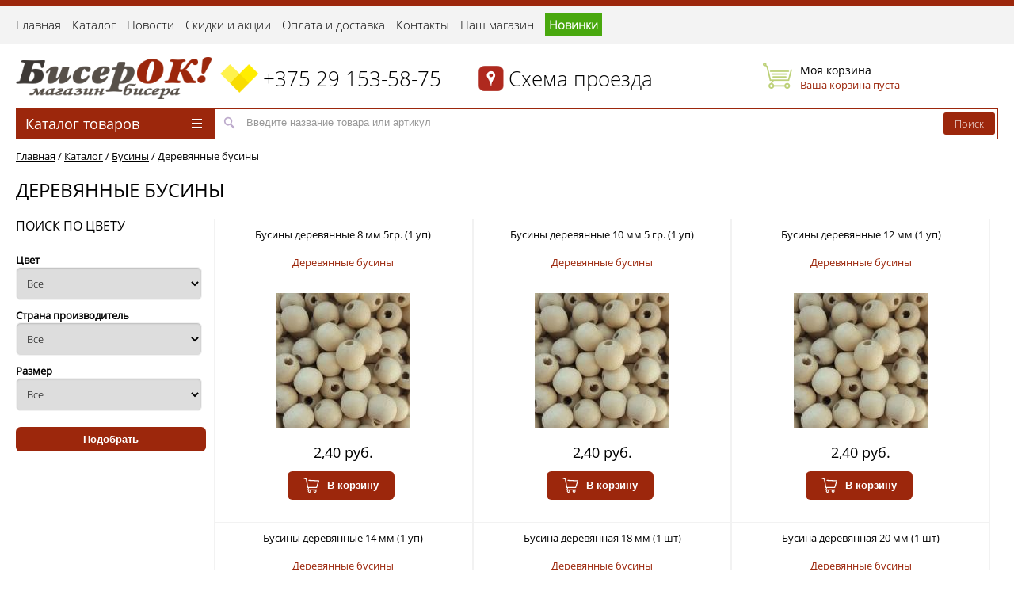

--- FILE ---
content_type: text/html; charset=UTF-8
request_url: https://biserok.by/katalog/businyi/derevyannyie-businyi/
body_size: 12196
content:
<!DOCTYPE html>
<html>

        <head>
        <base href="https://biserok.by/" />
        <meta http-equiv="Content-Type" content="text/html; charset=UTF-8" />
        <meta name="description" content="" />
        <meta name="keywords" content="" />
        <meta name="google-site-verification" content="KnW3C0MZ61p0l0dz_DgWXSSNfXn_gW0L9vFVN160CxU" />
		<meta property="og:type" content="article" />
		<link rel="icon" href="images/favicon.png" type="image/x-icon">
		<meta property="og:url" content="https://biserok.by/katalog/businyi/derevyannyie-businyi/" />
		<meta property="og:title" content="Деревянные бусины | БисерОК! - магазин бисера" />
		<meta property="og:description" content="" />
		<meta property="og:image" content="https://biserok.by/images/logo.png" />
        <title>Деревянные бусины | БисерОК! - магазин бисера</title>
        <link href="css/style-banner.css?v=1.0.1" type="text/css"  rel="stylesheet" />
        <link href="css/popup.css" type="text/css"  rel="stylesheet" />
        <link href="css/owl.carousel.css" type="text/css"  rel="stylesheet" />
        <link href="css/owl.theme.css" type="text/css"  rel="stylesheet" />
        <link href="css/media.css" type="text/css"  data-template-style="true"  rel="stylesheet" />
        <link href="css/jquery.jscrollpane.css" type="text/css"  data-template-style="true"  rel="stylesheet" />
        <link href="css/jquery.fancybox.css" type="text/css"  data-template-style="true"  rel="stylesheet" />
        <link href="css/template_styles.css?v=1.0.1" type="text/css"  data-template-style="true"  rel="stylesheet" />
        <link rel="stylesheet" href="css/slicknav.css" rel="stylesheet" />
        

        
        <!--[if lt IE 9]><script src="https://oss.maxcdn.com/libs/html5shiv/3.7.0/html5shiv.js"></script><script src="https://oss.maxcdn.com/libs/respond.js/1.4.2/respond.min.js"></script><![endif]-->


        <script type="text/javascript" src="js/jquery-1.11.0.min.js"></script>
        <script type="text/javascript" src="js/jquery.mousewheel.min.js"></script>
        <script type="text/javascript" src="js/jquery.jscrollpane.min.js"></script>
        <script type="text/javascript" src="js/owl.carousel.min.js"></script>
        <script type="text/javascript" src="js/jquery.fancybox.pack.js"></script>
        <script type="text/javascript" src="js/jquery.scrollTo.min.js"></script>
        <script type="text/javascript" src="js/jquery.slicknav.min.js"></script>
        <script type="text/javascript" src="js/script2.js?4"></script>
        <script type="text/javascript" src="js/offers.js"></script>
        <meta http-equiv="X-UA-Compatible" content="IE=edge" />
        <meta name="viewport" content="width=device-width, initial-scale=1.0">
        <script type="text/javascript" src="//yandex.st/share/share.js" charset="utf-8"></script>
    <!-- This site is optimized with the Sterc seoPro plugin 1.0.3 - http://www.sterc.nl/modx/seopro -->
<link rel="stylesheet" href="/assets/components/tag_manager2/css/web/tm-style.css" type="text/css" />
<link rel="stylesheet" href="/assets/components/shopkeeper/css/web/default/style.css" type="text/css" />
<script type="text/javascript" src="/assets/components/shopkeeper/js/web/lang/ru.js?v=2.3.8"></script>
<script type="text/javascript" src="/assets/components/shopkeeper/js/web/shopkeeper.js?v=2.3.8"></script>

    <script type="text/javascript">
    var site_base_url = '/';
    var shkOpt = jQuery.extend(shkOptDefault,{prodCont:'div.shk-item', orderFormPage:'656', orderFormPageUrl:'/korzina.html', changePrice:true, psn:'cart_catalog'});
    SHK.data = {price_total:0, items_total:0, items_unique_total:0, ids:[]};
    jQuery(document).bind('ready',function(){
        jQuery(shkOpt.prodCont).shopkeeper();
    });
    </script>
</head>
    
    <body class="prop_option_line_through adaptive">
        <div id="panel"></div>
        <div class="body">
            <!-- body -->
            <div class="tline"></div>
            
                        <div class="tpanel2">
                <div class="centering">
                    <div class="centeringin clearfix">
                        <div class="tpanel_menu clearfix mobile_hide"><a href="/"  class="first">Главная</a><a href="katalog/"  class="selected">Каталог</a><a href="novosti/" >Новости</a><a href="skidki-i-akczii.html" >Скидки и акции</a><a href="oplata-i-dostavka.html" >Оплата и доставка</a><a href="kontaktyi.html" >Контакты</a><a href="nash-magazin.html" >Наш магазин</a><a href="novinki.html"  class="last">Новинки</a></div>
                    </div>
                </div>
            </div>
            <ul id="resp-menu"><li><a class="scroll" href="/">Главная</a></li><li><a class="scroll" href="katalog/">Каталог</a></li><li><a class="scroll" href="novosti/">Новости</a></li><li><a class="scroll" href="skidki-i-akczii.html">Скидки и акции</a></li><li><a class="scroll" href="oplata-i-dostavka.html">Оплата и доставка</a></li><li><a class="scroll" href="kontaktyi.html">Контакты</a></li><li><a class="scroll" href="nash-magazin.html">Наш магазин</a></li><li><a class="scroll" href="novinki.html">Новинки</a></li></ul>
            
                        <div id="header" class="header">
            <!-- Yandex.Metrika counter -->
<script type="text/javascript" >
    (function (d, w, c) {
        (w[c] = w[c] || []).push(function() {
            try {
                w.yaCounter50959163 = new Ya.Metrika2({
                    id:50959163,
                    clickmap:true,
                    trackLinks:true,
                    accurateTrackBounce:true,
                    webvisor:true
                });
            } catch(e) { }
        });

        var n = d.getElementsByTagName("script")[0],
            s = d.createElement("script"),
            f = function () { n.parentNode.insertBefore(s, n); };
        s.type = "text/javascript";
        s.async = true;
        s.src = "https://mc.yandex.ru/metrika/tag.js";

        if (w.opera == "[object Opera]") {
            d.addEventListener("DOMContentLoaded", f, false);
        } else { f(); }
    })(document, window, "yandex_metrika_callbacks2");
</script>
<noscript><div><img src="https://mc.yandex.ru/watch/50959163" style="position:absolute; left:-9999px;" alt="" /></div></noscript>
<!-- /Yandex.Metrika counter -->
                <div class="centering">
                    <div class="centeringin clearfix">
                        <div class="logo column1">
                            <div class="column1inner">
                                <a href="https://biserok.by/"><img src="s_img/logo.png" title="БисерОК! - магазин бисера" alt="БисерОК! - магазин бисера" /></a>
                            </div>
                        </div>
                        <div class="phone column2 nowrap">
                            <div class="column1inner">
                                <img src="images/velcom.png" alt="phone" />
                                <a href="tel:+375291535875">+375 29 153-58-75</a>
                            </div>
                        </div>
                        <div class="phone column2 nowrap">
                            <div class="column1inner">
                                <img src="images/map.png" alt="map" />
                                <a href="kontaktyi.html">Схема проезда</a>
                            </div>
                        </div>
                        
                        <div id="shopCart" class="basket column1 nowrap">
                            <div class="column1inner">
                                <div class="basketinhead">
                                        <i class="icon pngicons"></i>
                                        <div class="title opensansbold">Моя корзина</div>
                                        <div id="basketinfo" class="descr">Ваша корзина пуста</div>
                                </div>
                            </div>
                            
</div>

                        
                        
                        
                    </div>
                </div>
                <div class="centering">
                    <div class="centeringin clearfix">
                        <div class="catalogmenucolumn">
                            <ul class="catalogmenu clearfix">
                                <li class="parent">
                                    <a href="katalog/" class="parent">Каталог товаров<i class="menu icon show"></i></a>
                                        <ul class="first clearfix lvl1 ">
<li class=" first first">
                                    <a href="katalog/biser-chexiya-№-10/" class=" first  class="first"" title="Бисер Чехия № 10">Бисер Чехия № 10<i class="menu icon pngicons"></i>
								    </a>
								    <ul class="lvl2">
	<li class="sub">
                                                        <a href="katalog/biser-chexiya-№-10/prozrachnyij/" class="sub" title="Прозрачный">Прозрачный</a>
                                                    </li><li class="sub">
                                                        <a href="katalog/biser-chexiya-№-10/prozrachnyij-pastelnyix-tonov/" class="sub" title="Прозрачный пастельных тонов">Прозрачный пастельных тонов</a>
                                                    </li><li class="sub">
                                                        <a href="katalog/biser-chexiya-№-10/prozrachnyij-blestyashhij/" class="sub" title="Прозрачный блестящий">Прозрачный блестящий</a>
                                                    </li><li class="sub">
                                                        <a href="katalog/biser-chexiya-№-10/prozrachnyij-raduzhnyij/" class="sub" title="Прозрачный радужный">Прозрачный радужный</a>
                                                    </li><li class="sub">
                                                        <a href="katalog/biser-chexiya-№-10/prozrachnyij-matovyij/" class="sub" title="Прозрачный матовый">Прозрачный матовый</a>
                                                    </li><li class="sub">
                                                        <a href="katalog/biser-chexiya-№-10/prozrachnyij-s-prokrasom/" class="sub" title="Прозрачный с прокрасом">Прозрачный с прокрасом</a>
                                                    </li><li class="sub">
                                                        <a href="katalog/biser-chexiya-№-10/prozrachnyij-matovyij-s-czvetnoj-liniej/" class="sub" title="Прозрачный матовый с цветной линией">Прозрачный матовый с цветной линией</a>
                                                    </li><li class="sub">
                                                        <a href="katalog/biser-chexiya-№-10/prozrachnyij-czvetnoj-s-czvetnoj-liniej/" class="sub" title="Прозрачный цветной с цветной линией">Прозрачный цветной с цветной линией</a>
                                                    </li><li class="sub">
                                                        <a href="katalog/biser-chexiya-№-10/ogonyok/" class="sub" title="Огонёк">Огонёк</a>
                                                    </li><li class="sub">
                                                        <a href="katalog/biser-chexiya-№-10/ogonek-pastelnyix-tonov/" class="sub" title="Огонек пастельных тонов">Огонек пастельных тонов</a>
                                                    </li><li class="sub">
                                                        <a href="katalog/biser-chexiya-№-10/ogonyok-raduzhnyij/" class="sub" title="Огонёк - радужный">Огонёк - радужный</a>
                                                    </li><li class="sub">
                                                        <a href="katalog/biser-chexiya-№-10/ogonek-matovyij/" class="sub" title="Огонек матовый">Огонек матовый</a>
                                                    </li><li class="sub">
                                                        <a href="katalog/biser-chexiya-№-10/voskovoj/" class="sub" title="Восковой">Восковой</a>
                                                    </li><li class="sub">
                                                        <a href="katalog/biser-chexiya-№-10/natural-opaque-(keramika)/" class="sub" title="Керамика">Керамика</a>
                                                    </li><li class="sub">
                                                        <a href="katalog/biser-chexiya-№-10/keramicheskij-matovyij/" class="sub" title="Керамический матовый">Керамический матовый</a>
                                                    </li><li class="sub">
                                                        <a href="katalog/biser-chexiya-№-10/keramicheskij-blestyashhij/" class="sub" title="Керамический блестящий">Керамический блестящий</a>
                                                    </li><li class="sub">
                                                        <a href="katalog/biser-chexiya-№-10/keramicheskij-raduzhnyij/" class="sub" title="Керамический радужный">Керамический радужный</a>
                                                    </li><li class="sub">
                                                        <a href="katalog/biser-chexiya-№-10/keramika-pastelnyix-tonov/" class="sub" title="Керамика пастельных тонов">Керамика пастельных тонов</a>
                                                    </li><li class="sub">
                                                        <a href="katalog/biser-chexiya-№-10/czvetnoj-alebastr/" class="sub" title="Цветной алебастр">Цветной алебастр</a>
                                                    </li><li class="sub">
                                                        <a href="katalog/biser-chexiya-№-10/czvetnoj-glyanczevyij-biser-(lyustr)-10-gramm/" class="sub" title="Цветной глянцевый бисер (люстр) 10 грамм">Цветной глянцевый бисер (люстр) 10 грамм</a>
                                                    </li><li class="sub">
                                                        <a href="katalog/biser-chexiya-№-10/czejlon-zhemchuzhnyij/" class="sub" title="Цейлон жемчужный">Цейлон жемчужный</a>
                                                    </li><li class="sub">
                                                        <a href="katalog/biser-chexiya-№-10/perlamutr/" class="sub" title="Ракушка перламутр">Ракушка перламутр</a>
                                                    </li><li class="sub">
                                                        <a href="katalog/biser-chexiya-№-10/metallik/" class="sub" title="Металлик">Металлик</a>
                                                    </li><li class="sub">
                                                        <a href="katalog/biser-chexiya-№-10/iris,-metallicheskie-czveta/" class="sub" title="Ирис, металлические цвета">Ирис, металлические цвета</a>
                                                    </li><li class="sub">
                                                        <a href="katalog/biser-chexiya-№-10/kristall-perlamutrovyij/" class="sub" title="Кристалл перламутровый">Кристалл перламутровый</a>
                                                    </li><li class="sub">
                                                        <a href="katalog/biser-chexiya-№-10/premium/" class="sub" title="Премиум">Премиум</a>
                                                    </li><li class="sub">
                                                        <a href="katalog/biser-chexiya-№-10/czvetnoj-s-mednyim-prokrasom/" class="sub" title="Цветной с медным прокрасом">Цветной с медным прокрасом</a>
                                                    </li><li class="sub">
                                                        <a href="katalog/biser-chexiya-№-10/melovannyij/" class="sub" title="Мелованный">Мелованный</a>
                                                    </li><li class="sub">
                                                        <a href="katalog/biser-chexiya-№-10/prozrachnyij-(melanzh)-s-perlamutrovyim-pokryitiem/" class="sub" title="Прозрачный (меланж) с перламутровым покрытием">Прозрачный (меланж) с перламутровым покрытием</a>
                                                    </li><li class="sub">
                                                        <a href="katalog/biser-chexiya-№-10/travertin/" class="sub" title="Травертин">Травертин</a>
                                                    </li>
</ul>
                                </li><li class=" first ">
                                    <a href="katalog/biser-krupnyij-chexiya/" class=" first " title="Бисер крупный Чехия">Бисер крупный Чехия<i class="menu icon pngicons"></i>
								    </a>
								    <ul class="lvl2">
	<li class="sub">
                                                        <a href="katalog/biser-krupnyij-chexiya/biser-polosatyij-chexiya/" class="sub" title="Бисер Полосатый Чехия">Бисер Полосатый Чехия</a>
                                                    </li><li class="sub">
                                                        <a href="katalog/biser-krupnyij-chexiya/biser-chexiya-№8-(10-gramm)/" class="sub" title="Бисер Чехия №8 (10 грамм)">Бисер Чехия №8 (10 грамм)</a>
                                                    </li><li class="sub">
                                                        <a href="katalog/biser-krupnyij-chexiya/biser-chexiya-№6-(10-gramm)/" class="sub" title="Бисер Чехия №6 (10 грамм)">Бисер Чехия №6 (10 грамм)</a>
                                                    </li><li class="sub">
                                                        <a href="katalog/biser-krupnyij-chexiya/biser-chexiya-№2-(10-gramm)/" class="sub" title="Бисер Чехия №2 (10 грамм)">Бисер Чехия №2 (10 грамм)</a>
                                                    </li><li class="sub">
                                                        <a href="katalog/biser-krupnyij-chexiya/biser-chexiya-№1/" class="sub" title="Бисер Чехия №1">Бисер Чехия №1</a>
                                                    </li><li class="sub">
                                                        <a href="katalog/biser-krupnyij-chexiya/biser-chexiya-№34/" class="sub" title="Бисер Чехия №34">Бисер Чехия №34</a>
                                                    </li>
</ul>
                                </li><li class=" first ">
                                    <a href="katalog/biser-melkij/" class=" first " title="Бисер мелкий">Бисер мелкий<i class="menu icon pngicons"></i>
								    </a>
								    <ul class="lvl2">
	<li class="sub">
                                                        <a href="katalog/biser-melkij/biser-chexiya-№13/" class="sub" title="Бисер Чехия №13">Бисер Чехия №13</a>
                                                    </li>
</ul>
                                </li><li class=" first ">
                                    <a href="katalog/rubka-i-steklyarus,-oblong-preciosa/" class=" first " title="Рубка и Стеклярус, Облонг PRECIOSA">Рубка и Стеклярус, Облонг PRECIOSA<i class="menu icon pngicons"></i>
								    </a>
								    <ul class="lvl2">
	<li class="sub">
                                                        <a href="katalog/rubka-i-steklyarus,-oblong-preciosa/rubka-chexiya/" class="sub" title="Рубка Чехия">Рубка Чехия</a>
                                                    </li><li class="sub">
                                                        <a href="katalog/rubka-i-steklyarus,-oblong-preciosa/rubka-chexiya-po-10-gramm/" class="sub" title="Рубка Чехия по 10 грамм">Рубка Чехия по 10 грамм</a>
                                                    </li><li class="sub">
                                                        <a href="katalog/rubka-i-steklyarus,-oblong-preciosa/rubka-satin-po-10-gramm/" class="sub" title="Рубка сатин по 10 грамм">Рубка сатин по 10 грамм</a>
                                                    </li><li class="sub">
                                                        <a href="katalog/rubka-i-steklyarus,-oblong-preciosa/steklyarus-chexiya-po-10-gramm/" class="sub" title="Стеклярус Чехия по 10 грамм">Стеклярус Чехия по 10 грамм</a>
                                                    </li><li class="sub">
                                                        <a href="katalog/rubka-i-steklyarus,-oblong-preciosa/dlinnyij-steklyarus-chexiya-10-gramm/" class="sub" title="Длинный стеклярус Чехия 10 грамм">Длинный стеклярус Чехия 10 грамм</a>
                                                    </li>
</ul>
                                </li><li class=" first ">
                                    <a href="katalog/yaponskij-biser-toho/" class=" first " title="Японский бисер TOHO">Японский бисер TOHO<i class="menu icon pngicons"></i>
								    </a>
								    <ul class="lvl2">
	<li class="sub">
                                                        <a href="katalog/yaponskij-biser-toho/toho-sharlotta-15/0/" class="sub" title="TOHO Шарлотта 15/0">TOHO Шарлотта 15/0</a>
                                                    </li><li class="sub">
                                                        <a href="katalog/yaponskij-biser-toho/toho-demi-round/" class="sub" title="TOHO Demi Round">TOHO Demi Round</a>
                                                    </li><li class="sub">
                                                        <a href="katalog/yaponskij-biser-toho/biser-toho-kruglyij-№-8/" class="sub" title="Бисер Toho круглый № 8">Бисер Toho круглый № 8</a>
                                                    </li><li class="sub">
                                                        <a href="katalog/yaponskij-biser-toho/biser-toho-kruglyij-№-11/" class="sub" title="Бисер Toho круглый № 11">Бисер Toho круглый № 11</a>
                                                    </li><li class="sub">
                                                        <a href="katalog/yaponskij-biser-toho/biser-toho-kruglyij-№-15/" class="sub" title="Бисер Toho круглый № 15">Бисер Toho круглый № 15</a>
                                                    </li><li class="sub">
                                                        <a href="katalog/yaponskij-biser-toho/rubka-i-steklyarus-toho/" class="sub" title="Рубка и стеклярус Toho">Рубка и стеклярус Toho</a>
                                                    </li><li class="sub">
                                                        <a href="katalog/yaponskij-biser-toho/kubyi-toho-(cube)/" class="sub" title="Кубы Toho (Cube)">Кубы Toho (Cube)</a>
                                                    </li><li class="sub">
                                                        <a href="katalog/yaponskij-biser-toho/magatamyi-toho-(magatama)/" class="sub" title="Магатамы Toho (Magatama)">Магатамы Toho (Magatama)</a>
                                                    </li><li class="sub">
                                                        <a href="katalog/yaponskij-biser-toho/czilindr-treasures-11/0/" class="sub" title="Цилиндр Treasures 11/0">Цилиндр Treasures 11/0</a>
                                                    </li><li class="sub">
                                                        <a href="katalog/yaponskij-biser-toho/toho-hexagon-(shestigrannik)/" class="sub" title="Toho Hexagon (шестигранник)">Toho Hexagon (шестигранник)</a>
                                                    </li><li class="sub">
                                                        <a href="katalog/yaponskij-biser-toho/miksyi-toho/" class="sub" title="Миксы Toho">Миксы Toho</a>
                                                    </li>
</ul>
                                </li><li class=" first ">
                                    <a href="katalog/biser-miyuki-(yaponiya)/" class=" first " title="Бисер MIYUKI (Япония)">Бисер MIYUKI (Япония)<i class="menu icon pngicons"></i>
								    </a>
								    <ul class="lvl2">
	<li class="sub">
                                                        <a href="katalog/biser-miyuki-(yaponiya)/miyuki-kruglyij-11/0/" class="sub" title="MIYUKI круглый 11/0">MIYUKI круглый 11/0</a>
                                                    </li><li class="sub">
                                                        <a href="katalog/biser-miyuki-(yaponiya)/miyuki-kruglyij-15/0/" class="sub" title="MIYUKI круглый 15/0">MIYUKI круглый 15/0</a>
                                                    </li><li class="sub">
                                                        <a href="katalog/biser-miyuki-(yaponiya)/biser-delica-15/0/" class="sub" title="Цилиндр Delica 15/0">Цилиндр Delica 15/0</a>
                                                    </li><li class="sub">
                                                        <a href="katalog/biser-miyuki-(yaponiya)/czilindr-delica-11/0/" class="sub" title="Цилиндр Delica 11/0">Цилиндр Delica 11/0</a>
                                                    </li><li class="sub">
                                                        <a href="katalog/biser-miyuki-(yaponiya)/tila-miyuki/" class="sub" title="TILA MIYUKI">TILA MIYUKI</a>
                                                    </li><li class="sub">
                                                        <a href="katalog/biser-miyuki-(yaponiya)/half-tila-miyuki/" class="sub" title="HALF TILA MIYUKI">HALF TILA MIYUKI</a>
                                                    </li><li class="sub">
                                                        <a href="katalog/biser-miyuki-(yaponiya)/long-magatama/" class="sub" title="LONG MAGATAMA">LONG MAGATAMA</a>
                                                    </li><li class="sub">
                                                        <a href="katalog/biser-miyuki-(yaponiya)/miyuki-steklyarus/" class="sub" title="MIYUKI стеклярус">MIYUKI стеклярус</a>
                                                    </li>
</ul>
                                </li><li class=" first ">
                                    <a href="katalog/businyi-mix-(chexiya)/" class=" first " title="Бусины MIX (Чехия)">Бусины MIX (Чехия)
								    </a>
								    
                                </li><li class=" first ">
                                    <a href="katalog/businyi-iz-kamnej/" class=" first " title="Бусины из камней">Бусины из камней<i class="menu icon pngicons"></i>
								    </a>
								    <ul class="lvl2">
	<li class="sub">
                                                        <a href="katalog/businyi-iz-kamnej/kamennaya-kroshka-na-niti/" class="sub" title="Каменная крошка на нити">Каменная крошка на нити</a>
                                                    </li><li class="sub">
                                                        <a href="katalog/businyi-iz-kamnej/kamennaya-kroshka-10-gr/" class="sub" title="Каменная крошка 10 гр.">Каменная крошка 10 гр.</a>
                                                    </li><li class="sub">
                                                        <a href="katalog/businyi-iz-kamnej/businyi-iz-kamnej-v-niti-10-mm/" class="sub" title="Бусины из камней в нити 10 мм">Бусины из камней в нити 10 мм</a>
                                                    </li><li class="sub">
                                                        <a href="katalog/businyi-iz-kamnej/businyi-iz-kamnej-v-niti-8-mm/" class="sub" title="Бусины из камней в нити 8 мм">Бусины из камней в нити 8 мм</a>
                                                    </li><li class="sub">
                                                        <a href="katalog/businyi-iz-kamnej/businyi-iz-kamnej-v-niti-6-mm/" class="sub" title="Бусины из камней в нити 6 мм">Бусины из камней в нити 6 мм</a>
                                                    </li><li class="sub">
                                                        <a href="katalog/businyi-iz-kamnej/czirkon-s-yuvelirnoj-ogrankoj/" class="sub" title="Циркон с ювелирной огранкой">Циркон с ювелирной огранкой</a>
                                                    </li>
</ul>
                                </li><li class=" first selected">
                                    <a href="katalog/businyi/" class=" first  class="selected"" title="Бусины">Бусины<i class="menu icon pngicons"></i>
								    </a>
								    <ul class="lvl2">
	<li class="sub">
                                                        <a href="katalog/businyi/businyi-zhemchuzhnyie-na-niti-(chexiya)/" class="sub" title="Бусины жемчужные на нити (Чехия)">Бусины жемчужные на нити (Чехия)</a>
                                                    </li><li class="sub">
                                                        <a href="katalog/businyi/zhemchuzhnyie-businyi/" class="sub" title="Жемчужные/перламутровые бусины">Жемчужные/перламутровые бусины</a>
                                                    </li><li class="sub">
                                                        <a href="katalog/businyi/businyi-granenyie-na-niti-steklo-(40-50-sm)/" class="sub" title="Бусины граненые на нити стекло (40-50 см)">Бусины граненые на нити стекло (40-50 см)</a>
                                                    </li><li class="sub">
                                                        <a href="katalog/businyi/plastikovyie-businyi/" class="sub" title="Пластиковые бусины">Пластиковые бусины</a>
                                                    </li><li class="sub">
                                                        <a href="katalog/businyi/busina-bukvyi-nerzhaveyushhaya-stal/" class="sub" title="Бусина "БУКВЫ" нержавеющая сталь">Бусина "БУКВЫ" нержавеющая сталь</a>
                                                    </li><li class="sub">
                                                        <a href="katalog/businyi/businyi-gematit/" class="sub" title="Бусины гематит">Бусины гематит</a>
                                                    </li><li class="sub">
                                                        <a href="katalog/businyi/derevyannyie-businyi/" class="sub" title="Деревянные бусины">Деревянные бусины</a>
                                                    </li>
</ul>
                                </li><li class=" first ">
                                    <a href="katalog/twin-i-triangl-chexiya/" class=" first " title="Twin и триангл Чехия">Twin и триангл Чехия<i class="menu icon pngicons"></i>
								    </a>
								    <ul class="lvl2">
	<li class="sub">
                                                        <a href="katalog/twin-i-triangl-chexiya/twin-chexiya-(10-gramm)/" class="sub" title="Twin Чехия (10 грамм)">Twin Чехия (10 грамм)</a>
                                                    </li>
</ul>
                                </li><li class=" first ">
                                    <a href="katalog/pajetki-(italiya)/" class=" first " title="Пайетки (Италия)">Пайетки (Италия)<i class="menu icon pngicons"></i>
								    </a>
								    <ul class="lvl2">
	<li class="sub">
                                                        <a href="katalog/pajetki-(italiya)/ploskie-pajetki-2-mm/" class="sub" title="Плоские пайетки 2 мм">Плоские пайетки 2 мм</a>
                                                    </li><li class="sub">
                                                        <a href="katalog/pajetki-(italiya)/ploskie-pajetki-3-mm/" class="sub" title="Плоские пайетки 3 мм">Плоские пайетки 3 мм</a>
                                                    </li><li class="sub">
                                                        <a href="katalog/pajetki-(italiya)/ploskie-pajetki-4-mm/" class="sub" title="Плоские пайетки 4 мм">Плоские пайетки 4 мм</a>
                                                    </li>
</ul>
                                </li><li class=" first ">
                                    <a href="katalog/strazovaya-lenta/" class=" first " title="Стразовая лента">Стразовая лента
								    </a>
								    
                                </li><li class=" first ">
                                    <a href="katalog/kristallyi-dlya-rukodeliya/" class=" first " title="Кристаллы для рукоделия">Кристаллы для рукоделия<i class="menu icon pngicons"></i>
								    </a>
								    <ul class="lvl2">
	<li class="sub">
                                                        <a href="katalog/kristallyi-dlya-rukodeliya/oprava-dlya-rivoli/" class="sub" title="Оправа для риволи">Оправа для риволи</a>
                                                    </li><li class="sub">
                                                        <a href="katalog/kristallyi-dlya-rukodeliya/kristallyi-v-czapax-3-mm/" class="sub" title="Кристаллы в цапах 3 мм">Кристаллы в цапах 3 мм</a>
                                                    </li><li class="sub">
                                                        <a href="katalog/kristallyi-dlya-rukodeliya/kristallyi-v-czapax-4-mm/" class="sub" title="Кристаллы в цапах 4 мм">Кристаллы в цапах 4 мм</a>
                                                    </li><li class="sub">
                                                        <a href="katalog/kristallyi-dlya-rukodeliya/rivoli-18-mm/" class="sub" title="Риволи 18 мм">Риволи 18 мм</a>
                                                    </li><li class="sub">
                                                        <a href="katalog/kristallyi-dlya-rukodeliya/rivoli-16-mm/" class="sub" title="Риволи 16 мм">Риволи 16 мм</a>
                                                    </li><li class="sub">
                                                        <a href="katalog/kristallyi-dlya-rukodeliya/rivoli-14-mm/" class="sub" title="Риволи 14 мм">Риволи 14 мм</a>
                                                    </li><li class="sub">
                                                        <a href="katalog/kristallyi-dlya-rukodeliya/rivoli-12-mm/" class="sub" title="Риволи 12 мм">Риволи 12 мм</a>
                                                    </li><li class="sub">
                                                        <a href="katalog/kristallyi-dlya-rukodeliya/rivoli-v-czapax-8-mm/" class="sub" title="Риволи в цапах 8 мм">Риволи в цапах 8 мм</a>
                                                    </li><li class="sub">
                                                        <a href="katalog/kristallyi-dlya-rukodeliya/rivoli-v-czapax-10-mm/" class="sub" title="Риволи в цапах 10 мм">Риволи в цапах 10 мм</a>
                                                    </li><li class="sub">
                                                        <a href="katalog/kristallyi-dlya-rukodeliya/rivoli-v-czapax-12-mm/" class="sub" title="Риволи в цапах 12 мм">Риволи в цапах 12 мм</a>
                                                    </li><li class="sub">
                                                        <a href="katalog/kristallyi-dlya-rukodeliya/rivoli-10x14-mm/" class="sub" title="Риволи 10Х14 мм">Риволи 10Х14 мм</a>
                                                    </li><li class="sub">
                                                        <a href="katalog/kristallyi-dlya-rukodeliya/rivoli-13x18-mm/" class="sub" title="Риволи 13X18 мм">Риволи 13X18 мм</a>
                                                    </li><li class="sub">
                                                        <a href="katalog/kristallyi-dlya-rukodeliya/rivoli-18x25-mm/" class="sub" title="Риволи 18Х25 мм">Риволи 18Х25 мм</a>
                                                    </li><li class="sub">
                                                        <a href="katalog/kristallyi-dlya-rukodeliya/rivoli-kapli-5x8mm-v-czapax/" class="sub" title="Риволи капли 5Х8мм в цапах">Риволи капли 5Х8мм в цапах</a>
                                                    </li><li class="sub">
                                                        <a href="katalog/kristallyi-dlya-rukodeliya/rivoli-kapli-6x10mm-v-czapax/" class="sub" title="Риволи капли 6Х10мм в цапах">Риволи капли 6Х10мм в цапах</a>
                                                    </li><li class="sub">
                                                        <a href="katalog/kristallyi-dlya-rukodeliya/rivoli-markiz-7x15-mm/" class="sub" title="Риволи Маркиз 7Х15 мм">Риволи Маркиз 7Х15 мм</a>
                                                    </li><li class="sub">
                                                        <a href="katalog/kristallyi-dlya-rukodeliya/rivoli-markiz-9x18-mm/" class="sub" title="Риволи Маркиз 9X18 мм">Риволи Маркиз 9X18 мм</a>
                                                    </li><li class="sub">
                                                        <a href="katalog/kristallyi-dlya-rukodeliya/rivoli-markiz-v-czapax-5x10-mm/" class="sub" title="Риволи Маркиз в цапах 5Х10 мм">Риволи Маркиз в цапах 5Х10 мм</a>
                                                    </li><li class="sub">
                                                        <a href="katalog/kristallyi-dlya-rukodeliya/rivoli-markiz-v-czapax-4x8-mm/" class="sub" title="Риволи Маркиз в цапах 4х8 мм">Риволи Маркиз в цапах 4х8 мм</a>
                                                    </li><li class="sub">
                                                        <a href="katalog/kristallyi-dlya-rukodeliya/rivoli-markiz-v-czapax-3x6-mm/" class="sub" title="Риволи Маркиз в цапах 3х6 мм">Риволи Маркиз в цапах 3х6 мм</a>
                                                    </li>
</ul>
                                </li><li class=" first ">
                                    <a href="katalog/kanitel,-trunczal,-bit-dlya-vyishivki-(indiya)/" class=" first " title="Канитель, трунцал, бить для вышивки (Индия)">Канитель, трунцал, бить для вышивки (Индия)<i class="menu icon pngicons"></i>
								    </a>
								    <ul class="lvl2">
	<li class="sub">
                                                        <a href="katalog/kanitel,-trunczal,-bit-dlya-vyishivki-(indiya)/kanitel-gladkaya/" class="sub" title="Канитель гладкая">Канитель гладкая</a>
                                                    </li><li class="sub">
                                                        <a href="katalog/kanitel,-trunczal,-bit-dlya-vyishivki-(indiya)/kanitel-zhestkaya/" class="sub" title="Канитель жесткая">Канитель жесткая</a>
                                                    </li><li class="sub">
                                                        <a href="katalog/kanitel,-trunczal,-bit-dlya-vyishivki-(indiya)/kanitel-myagkaya/" class="sub" title="Канитель мягкая">Канитель мягкая</a>
                                                    </li><li class="sub">
                                                        <a href="katalog/kanitel,-trunczal,-bit-dlya-vyishivki-(indiya)/kanitel-uprugaya/" class="sub" title="Канитель упругая">Канитель упругая</a>
                                                    </li><li class="sub">
                                                        <a href="katalog/kanitel,-trunczal,-bit-dlya-vyishivki-(indiya)/kanitel-figurnaya-(trunczal)/" class="sub" title="Канитель фигурная (трунцал)">Канитель фигурная (трунцал)</a>
                                                    </li>
</ul>
                                </li><li class=" first ">
                                    <a href="katalog/spiczyi-knitpro/" class=" first " title="Спицы KnitPro">Спицы KnitPro
								    </a>
								    
                                </li><li class=" first ">
                                    <a href="katalog/instrumentyi-i-materialyi/" class=" first " title="Инструменты и материалы">Инструменты и материалы<i class="menu icon pngicons"></i>
								    </a>
								    <ul class="lvl2">
	<li class="sub">
                                                        <a href="katalog/instrumentyi-i-materialyi/lenta-shibori/" class="sub" title="Лента Шибори">Лента Шибори</a>
                                                    </li><li class="sub">
                                                        <a href="katalog/instrumentyi-i-materialyi/sinel/" class="sub" title="Синель">Синель</a>
                                                    </li><li class="sub">
                                                        <a href="katalog/instrumentyi-i-materialyi/provoloka/" class="sub" title="Бижутерная проволока">Бижутерная проволока</a>
                                                    </li><li class="sub">
                                                        <a href="katalog/instrumentyi-i-materialyi/iglyi/" class="sub" title="Иглы">Иглы</a>
                                                    </li><li class="sub">
                                                        <a href="katalog/instrumentyi-i-materialyi/instrumentyi/" class="sub" title="Инструменты">Инструменты</a>
                                                    </li><li class="sub">
                                                        <a href="katalog/instrumentyi-i-materialyi/kozhanyij-shnur-(kozhzam)/" class="sub" title="Шнур (Экозамша)">Шнур (Экозамша)</a>
                                                    </li><li class="sub">
                                                        <a href="katalog/instrumentyi-i-materialyi/klej-moment-kristall/" class="sub" title="Клей Момент Кристалл">Клей Момент Кристалл</a>
                                                    </li><li class="sub">
                                                        <a href="katalog/instrumentyi-i-materialyi/mononit-/-leska/" class="sub" title="Мононить / леска">Мононить / леска</a>
                                                    </li><li class="sub">
                                                        <a href="katalog/instrumentyi-i-materialyi/nitki/" class="sub" title="Нитки">Нитки</a>
                                                    </li><li class="sub">
                                                        <a href="katalog/instrumentyi-i-materialyi/pyalczyi/" class="sub" title="Пяльцы">Пяльцы</a>
                                                    </li><li class="sub">
                                                        <a href="katalog/instrumentyi-i-materialyi/tesma-iz-perev-strausa/" class="sub" title="Тесьма из перьев страуса">Тесьма из перьев страуса</a>
                                                    </li><li class="sub">
                                                        <a href="katalog/instrumentyi-i-materialyi/perya-dlya-rukodeliya-(poshtuchno)/" class="sub" title="Перья для рукоделия (поштучно)">Перья для рукоделия (поштучно)</a>
                                                    </li><li class="sub">
                                                        <a href="katalog/instrumentyi-i-materialyi/pletenyij-shnur/" class="sub" title="Плетеный шнур">Плетеный шнур</a>
                                                    </li><li class="sub">
                                                        <a href="katalog/instrumentyi-i-materialyi/otdelochnyij-shnur-(sutazh)/" class="sub" title="Отделочный шнур (сутаж)">Отделочный шнур (сутаж)</a>
                                                    </li><li class="sub">
                                                        <a href="katalog/instrumentyi-i-materialyi/rafiya-dlya-vyishivki/" class="sub" title="Рафия для вышивки">Рафия для вышивки</a>
                                                    </li><li class="sub">
                                                        <a href="katalog/instrumentyi-i-materialyi/spandeks/" class="sub" title="Спандекс">Спандекс</a>
                                                    </li><li class="sub">
                                                        <a href="katalog/instrumentyi-i-materialyi/trosiki-dlya-rukodeliya/" class="sub" title="Тросики для рукоделия">Тросики для рукоделия</a>
                                                    </li><li class="sub">
                                                        <a href="katalog/instrumentyi-i-materialyi/regilin-trubchatyij/" class="sub" title="Регилин трубчатый">Регилин трубчатый</a>
                                                    </li><li class="sub">
                                                        <a href="katalog/instrumentyi-i-materialyi/fetr/" class="sub" title="Фетр">Фетр</a>
                                                    </li><li class="sub">
                                                        <a href="katalog/instrumentyi-i-materialyi/kontejneryi-i-korobochki-dlya-xraneniya-bisera-i-busin/" class="sub" title="Хранение и упаковка">Хранение и упаковка</a>
                                                    </li>
</ul>
                                </li><li class=" first ">
                                    <a href="katalog/furnitura-(yuzhnaya-koreya)/" class=" first " title="Фурнитура (Южная Корея)">Фурнитура (Южная Корея)<i class="menu icon pngicons"></i>
								    </a>
								    <ul class="lvl2">
	<li class="sub">
                                                        <a href="katalog/furnitura-(yuzhnaya-koreya)/shvenzyi/" class="sub" title="Швензы">Швензы</a>
                                                    </li>
</ul>
                                </li><li class=" first last">
                                    <a href="katalog/furnitura/" class=" first  class="last"" title="Фурнитура">Фурнитура<i class="menu icon pngicons"></i>
								    </a>
								    <ul class="lvl2">
	<li class="sub">
                                                        <a href="katalog/furnitura/grebeshki-dlya-volos/" class="sub" title="Гребешки для волос">Гребешки для волос</a>
                                                    </li><li class="sub">
                                                        <a href="katalog/furnitura/zagotovki-dlya-kolcza/" class="sub" title="Заготовки для кольца">Заготовки для кольца</a>
                                                    </li><li class="sub">
                                                        <a href="katalog/furnitura/zagotovki-dlya-broshi/" class="sub" title="Заготовки для броши">Заготовки для броши</a>
                                                    </li><li class="sub">
                                                        <a href="katalog/furnitura/zazhimyi-dlya-lent,chokerov-i-shnurov/" class="sub" title="Зажимы для лент,чокеров и шнуров">Зажимы для лент,чокеров и шнуров</a>
                                                    </li><li class="sub">
                                                        <a href="katalog/furnitura/zamki/" class="sub" title="Замки">Замки</a>
                                                    </li><li class="sub">
                                                        <a href="katalog/furnitura/zamochek-slajder/" class="sub" title="Замочек слайдер">Замочек слайдер</a>
                                                    </li><li class="sub">
                                                        <a href="katalog/furnitura/podveski/" class="sub" title="Подвески">Подвески</a>
                                                    </li><li class="sub">
                                                        <a href="katalog/furnitura/okonchaniya/shapochki-dlya-busin/" class="sub" title="Окончания/шапочки для бусин">Окончания/шапочки для бусин</a>
                                                    </li><li class="sub">
                                                        <a href="katalog/furnitura/osnova-dlya-klips/" class="sub" title="Основа для клипс">Основа для клипс</a>
                                                    </li><li class="sub">
                                                        <a href="katalog/furnitura/osnova-dlya-kole/" class="sub" title="Основа для колье">Основа для колье</a>
                                                    </li><li class="sub">
                                                        <a href="katalog/furnitura/osnova-dlya-obodka/" class="sub" title="Основа для ободка">Основа для ободка</a>
                                                    </li><li class="sub">
                                                        <a href="katalog/furnitura/osnovyi-pod-broshi-(yaponiya)/" class="sub" title="Основы под броши (Япония)">Основы под броши (Япония)</a>
                                                    </li><li class="sub">
                                                        <a href="katalog/furnitura/osnova-dlya-zakolki-avtomat/" class="sub" title="Основа для заколки-автомат">Основа для заколки-автомат</a>
                                                    </li><li class="sub">
                                                        <a href="katalog/furnitura/soedinitelnyie-kolechki/" class="sub" title="Соединительные колечки">Соединительные колечки</a>
                                                    </li><li class="sub">
                                                        <a href="katalog/furnitura/krimpyi(zazhimnyie-businyi)/kallotyi/" class="sub" title="Кримпы(зажимные бусины)/каллоты">Кримпы(зажимные бусины)/каллоты</a>
                                                    </li><li class="sub">
                                                        <a href="katalog/furnitura/zamochki-i-togglyi/" class="sub" title="Тогглы">Тогглы</a>
                                                    </li><li class="sub">
                                                        <a href="katalog/furnitura/pinyi/" class="sub" title="Пины">Пины</a>
                                                    </li><li class="sub">
                                                        <a href="katalog/furnitura/osnova-dlya-brasleta/" class="sub" title="Основа для браслета">Основа для браслета</a>
                                                    </li><li class="sub">
                                                        <a href="katalog/furnitura/provoloka-s-pamyatyu/" class="sub" title="Проволока с памятью">Проволока с памятью</a>
                                                    </li><li class="sub">
                                                        <a href="katalog/furnitura/czepi/" class="sub" title="Цепи">Цепи</a>
                                                    </li><li class="sub">
                                                        <a href="katalog/furnitura/shvenzyi/" class="sub" title="Швензы">Швензы</a>
                                                    </li><li class="sub">
                                                        <a href="katalog/furnitura/fiksator-dlya-sergi/" class="sub" title="Фиксатор для серьги">Фиксатор для серьги</a>
                                                    </li><li class="sub">
                                                        <a href="katalog/furnitura/konnektoryi-dlya-bizhuterii/" class="sub" title="Коннекторы для бижутерии">Коннекторы для бижутерии</a>
                                                    </li><li class="sub">
                                                        <a href="katalog/furnitura/osnova-dlya-breloka/" class="sub" title="Основа для брелока">Основа для брелока</a>
                                                    </li><li class="sub">
                                                        <a href="katalog/furnitura/fiksator-dlya-czepochki/shnura-ochkov/" class="sub" title="Фиксатор для цепочки/шнура очков">Фиксатор для цепочки/шнура очков</a>
                                                    </li><li class="sub">
                                                        <a href="katalog/furnitura/businyi-razdeliteli/" class="sub" title="Бусины-разделители">Бусины-разделители</a>
                                                    </li>
</ul>
                                </li>
</ul>
                                </li>
                            </ul>
                            <ul class="catalogmenusmall clearfix">
                                    <li class="parent"><a href="katalog/" class="parent">Каталог товаров<i class="menu icon"></i></a>
                                    
                                        <ul class="first clearfix lvl1 noned"><li class=" first first"><a href="katalog/biser-chexiya-№-10/" class=" first first">Бисер Чехия № 10 </a></li><li class=" first "><a href="katalog/biser-krupnyij-chexiya/" class=" first ">Бисер крупный Чехия </a></li><li class=" first "><a href="katalog/biser-melkij/" class=" first ">Бисер мелкий </a></li><li class=" first "><a href="katalog/rubka-i-steklyarus,-oblong-preciosa/" class=" first ">Рубка и Стеклярус, Облонг PRECIOSA </a></li><li class=" first "><a href="katalog/yaponskij-biser-toho/" class=" first ">Японский бисер TOHO </a></li><li class=" first "><a href="katalog/biser-miyuki-(yaponiya)/" class=" first ">Бисер MIYUKI (Япония) </a></li><li class=" first "><a href="katalog/businyi-iz-kamnej/" class=" first ">Бусины из камней </a></li><li class=" first selected"><a href="katalog/businyi/" class=" first selected">Бусины </a></li><li class=" first "><a href="katalog/twin-i-triangl-chexiya/" class=" first ">Twin и триангл Чехия </a></li><li class=" first "><a href="katalog/pajetki-(italiya)/" class=" first ">Пайетки (Италия) </a></li><li class=" first "><a href="katalog/kristallyi-dlya-rukodeliya/" class=" first ">Кристаллы для рукоделия </a></li><li class=" first "><a href="katalog/kanitel,-trunczal,-bit-dlya-vyishivki-(indiya)/" class=" first ">Канитель, трунцал, бить для вышивки (Индия) </a></li><li class=" first "><a href="katalog/instrumentyi-i-materialyi/" class=" first ">Инструменты и материалы </a></li><li class=" first "><a href="katalog/furnitura-(yuzhnaya-koreya)/" class=" first ">Фурнитура (Южная Корея) </a></li><li class=" first lastchild"><a href="katalog/furnitura/" class=" first lastchild">Фурнитура </a></li></ul>
                            </ul>
                        </div>
                        <div id="title-search" class="searchinhead nowrap">
                                                                <form class="sisea-search-form" action="poisk.html" method="get">
                                        <i class="icon pngicons icon2"></i>
                                        <i class="icon pngicons icon1"></i>
                                        <div class="aroundtext">
                                            <input class="text" id="title-search-input" name="search" id="search" value="" size="40" maxlength="50" autocomplete="off" placeholder="Введите название товара или артикул" />
                                            <input type="hidden" name="id" value="593" />
                                        </div>
                                        <input class="wg-search-btn" type="submit" value="Поиск" />
                                    </form>

                        </div>
                    </div>
                </div>
            </div>
            
                        <div id="title" class="title">
                <div class="centering">
                    <div class="centeringin clearfix">
                    
                        <ul class="breadcrumb"><li><a href="/" title="Главная">Главная</a></li><li><span> / </span></li><li><a href="katalog/" title="Каталог">Каталог</a></li><li><span> / </span></li><li><a href="katalog/businyi/" title="Бусины">Бусины</a></li><li><span> / </span></li><li class="last"><a href="katalog/businyi/derevyannyie-businyi/" title="Деревянные бусины">Деревянные бусины</a></li></ul>
                        <h1 class="pagetitle">Деревянные бусины</h1>
                    </div>
                </div>
            </div>
            <!-- /title -->
            
                    <div id="content" class="content">
                        <div class="centering">
                            <div class="centeringin clearfix">
                                
                                <div class="catalog clearfix" id="catalog">
                                    
                                                                        <div class="sidebar">
                                        <div id="filters" class="box-content child-filters">
                                            <h3 class="name">Поиск по цвету</h3>
                                			<form action="rezultatyi-poiska.html" method="get">
                                				
                                				<input type="hidden" name="sortby" value="pagetitle" />
                                				<input type="hidden" name="sortdir" value="asc" />
                                				<input type="hidden" name="limit" value="20" />
                                				
                                				<div class="filter_block wg-column">
    
    <div class="filter_head"><h4>Цвет</h4></div>
    
    <select name="f_color" >
        <option value="">Все</option>
        <option value="Серый">Серый</option>
<option value="Бежевый">Бежевый</option>
<option value="Белый">Белый</option>
<option value="Янтарь">Янтарь</option>
<option value="Фиолетовый">Фиолетовый</option>
<option value="Синий">Синий</option>
<option value="Зеленый">Зеленый</option>
<option value="Голубой">Голубой</option>
<option value="Желтый">Желтый</option>
<option value="Красный">Красный</option>
<option value="Золото">Золото</option>
<option value="Коричневый">Коричневый</option>
<option value="Серебро">Серебро</option>
<option value="Черный">Черный</option>
<option value="Розовый">Розовый</option>
<option value="Смешанный">Смешанный</option>
<option value="Оранжевый">Оранжевый</option>
<option value="Бирюза">Бирюза</option>
<option value="Бордовый">Бордовый</option>

    </select>
    
</div>
<div class="filter_block wg-column">
    
    <div class="filter_head"><h4>Страна производитель</h4></div>
    
    <select name="f_country" >
        <option value="">Все</option>
        <option value="Гонконг">Гонконг</option>
<option value="Чехия (Preciosa)">Чехия (Preciosa)</option>
<option value="Япония (Toho)">Япония (Toho)</option>
<option value="Чехия">Чехия</option>

    </select>
    
</div>
<div class="filter_block wg-column">
    
    <div class="filter_head"><h4>Размер</h4></div>
    
    <select name="f_size" >
        <option value="">Все</option>
        <option value="10">10</option>
<option value="11">11</option>
<option value="12">12</option>
<option value="13">13</option>
<option value="14">14</option>
<option value="15">15</option>
<option value="6 (4.1 мм)">6 (4.1 мм)</option>
<option value="7 (3.5 мм)">7 (3.5 мм)</option>
<option value="4 (5.1 мм)">4 (5.1 мм)</option>
<option value="3 (5.6 мм)">3 (5.6 мм)</option>
<option value="2 (6.1 мм)">2 (6.1 мм)</option>
<option value="8 (2.9 мм)">8 (2.9 мм)</option>
<option value="1 (6.6 мм)">1 (6.6 мм)</option>
<option value="11 (2.2 мм)">11 (2.2 мм)</option>
<option value="31">31</option>
<option value="32">32</option>
<option value="33">33</option>
<option value="34">34</option>
<option value="15 (1.5 мм)">15 (1.5 мм)</option>
<option value="(2.5x5 мм)">(2.5x5 мм)</option>

    </select>
    
</div>

                                				<div class="full-width">
                                				    <button class="btn1" type="submit">Подобрать</button>
                                				</div>
                                			</form>
                                		</div>
    					                
                                    </div>
                                    
                                    <div class="prods" id="prods">
                                        
                                        <div id="ajaxpages_gmci" class="ajaxpages_gmci">
                                            <!-- showcase -->
                                            <div class="showcase clearfix " id="showcaseview">
                                                                                        <div class="js-element js-elementid34 offers propvision1 shk-item">
                                            <div class="inner">
                                                <div class="padd">
                                                    <a href="katalog/businyi/derevyannyie-businyi/businyi-derevyannyie-8-mm-5gr.-(1-up).html"><i class="icon da2qb"></i></a>
                                                    <div class="name"><a href="katalog/businyi/derevyannyie-businyi/businyi-derevyannyie-8-mm-5gr.-(1-up).html" title="Бусины деревянные 8 мм 5гр. (1 уп)">Бусины деревянные 8 мм 5гр. (1 уп)</a></div>
                                                    <div class="wg-parent">Деревянные бусины</div>
                                                    <div class="pic">
                                                        <a href="katalog/businyi/derevyannyie-businyi/businyi-derevyannyie-8-mm-5gr.-(1-up).html">
                                                            <img src="/assets/components/phpthumbof/cache/woodeabd01.483f537695a266d17b0a2524cbbb11b116755.jpg" alt="Бусины деревянные 8 мм 5гр. (1 уп)" title="Бусины деревянные 8 мм 5гр. (1 уп)" />
                                                            
                                                            
                                                        </a>
                                                    </div>
                                                </div>
                                                <div class="soloprice">
                                                    <span class="price gen price_pdv_BASE">2,40 руб.</span>
                                                     <form action="/katalog/businyi/derevyannyie-businyi/" method="post">
                                                        <input type="hidden" name="shk-id" value="16756" />
                                                        <input type="hidden" name="shk-name" value="Бусины деревянные 8 мм 5гр. (1 уп)" />
                                                        <input type="hidden" name="shk-count" value="1" />
                                                        <div class="product-price">
                                                          <button type="submit" class="btn1 shk-but"><i class="icon pngicons"></i>В корзину</button>
                                                        </div>
                                                    </form>
                                                </div>
                                            </div>
                                        </div>
                                        <div class="js-element js-elementid34 offers propvision1 shk-item">
                                            <div class="inner">
                                                <div class="padd">
                                                    <a href="katalog/businyi/derevyannyie-businyi/businyi-derevyannyie-10-mm-5-gr.-(1-up).html"><i class="icon da2qb"></i></a>
                                                    <div class="name"><a href="katalog/businyi/derevyannyie-businyi/businyi-derevyannyie-10-mm-5-gr.-(1-up).html" title="Бусины деревянные 10 мм 5 гр. (1 уп)">Бусины деревянные 10 мм 5 гр. (1 уп)</a></div>
                                                    <div class="wg-parent">Деревянные бусины</div>
                                                    <div class="pic">
                                                        <a href="katalog/businyi/derevyannyie-businyi/businyi-derevyannyie-10-mm-5-gr.-(1-up).html">
                                                            <img src="/assets/components/phpthumbof/cache/woodeabd01.483f537695a266d17b0a2524cbbb11b116755.jpg" alt="Бусины деревянные 10 мм 5 гр. (1 уп)" title="Бусины деревянные 10 мм 5 гр. (1 уп)" />
                                                            
                                                            
                                                        </a>
                                                    </div>
                                                </div>
                                                <div class="soloprice">
                                                    <span class="price gen price_pdv_BASE">2,40 руб.</span>
                                                     <form action="/katalog/businyi/derevyannyie-businyi/" method="post">
                                                        <input type="hidden" name="shk-id" value="16757" />
                                                        <input type="hidden" name="shk-name" value="Бусины деревянные 10 мм 5 гр. (1 уп)" />
                                                        <input type="hidden" name="shk-count" value="1" />
                                                        <div class="product-price">
                                                          <button type="submit" class="btn1 shk-but"><i class="icon pngicons"></i>В корзину</button>
                                                        </div>
                                                    </form>
                                                </div>
                                            </div>
                                        </div>
                                        <div class="js-element js-elementid34 offers propvision1 shk-item">
                                            <div class="inner">
                                                <div class="padd">
                                                    <a href="katalog/businyi/derevyannyie-businyi/businyi-derevyannyie-12-mm-(1-up).html"><i class="icon da2qb"></i></a>
                                                    <div class="name"><a href="katalog/businyi/derevyannyie-businyi/businyi-derevyannyie-12-mm-(1-up).html" title="Бусины деревянные 12 мм (1 уп)">Бусины деревянные 12 мм (1 уп)</a></div>
                                                    <div class="wg-parent">Деревянные бусины</div>
                                                    <div class="pic">
                                                        <a href="katalog/businyi/derevyannyie-businyi/businyi-derevyannyie-12-mm-(1-up).html">
                                                            <img src="/assets/components/phpthumbof/cache/woodeabd01.483f537695a266d17b0a2524cbbb11b116755.jpg" alt="Бусины деревянные 12 мм (1 уп)" title="Бусины деревянные 12 мм (1 уп)" />
                                                            
                                                            
                                                        </a>
                                                    </div>
                                                </div>
                                                <div class="soloprice">
                                                    <span class="price gen price_pdv_BASE">2,40 руб.</span>
                                                     <form action="/katalog/businyi/derevyannyie-businyi/" method="post">
                                                        <input type="hidden" name="shk-id" value="16758" />
                                                        <input type="hidden" name="shk-name" value="Бусины деревянные 12 мм (1 уп)" />
                                                        <input type="hidden" name="shk-count" value="1" />
                                                        <div class="product-price">
                                                          <button type="submit" class="btn1 shk-but"><i class="icon pngicons"></i>В корзину</button>
                                                        </div>
                                                    </form>
                                                </div>
                                            </div>
                                        </div>
                                        <div class="js-element js-elementid34 offers propvision1 shk-item">
                                            <div class="inner">
                                                <div class="padd">
                                                    <a href="katalog/businyi/derevyannyie-businyi/businyi-derevyannyie-14-mm-(1-up).html"><i class="icon da2qb"></i></a>
                                                    <div class="name"><a href="katalog/businyi/derevyannyie-businyi/businyi-derevyannyie-14-mm-(1-up).html" title="Бусины деревянные 14 мм (1 уп)">Бусины деревянные 14 мм (1 уп)</a></div>
                                                    <div class="wg-parent">Деревянные бусины</div>
                                                    <div class="pic">
                                                        <a href="katalog/businyi/derevyannyie-businyi/businyi-derevyannyie-14-mm-(1-up).html">
                                                            <img src="/assets/components/phpthumbof/cache/woodeabd01.483f537695a266d17b0a2524cbbb11b116755.jpg" alt="Бусины деревянные 14 мм (1 уп)" title="Бусины деревянные 14 мм (1 уп)" />
                                                            
                                                            
                                                        </a>
                                                    </div>
                                                </div>
                                                <div class="soloprice">
                                                    <span class="price gen price_pdv_BASE">2,40 руб.</span>
                                                     <form action="/katalog/businyi/derevyannyie-businyi/" method="post">
                                                        <input type="hidden" name="shk-id" value="16759" />
                                                        <input type="hidden" name="shk-name" value="Бусины деревянные 14 мм (1 уп)" />
                                                        <input type="hidden" name="shk-count" value="1" />
                                                        <div class="product-price">
                                                          <button type="submit" class="btn1 shk-but"><i class="icon pngicons"></i>В корзину</button>
                                                        </div>
                                                    </form>
                                                </div>
                                            </div>
                                        </div>
                                        <div class="js-element js-elementid34 offers propvision1 shk-item">
                                            <div class="inner">
                                                <div class="padd">
                                                    <a href="katalog/businyi/derevyannyie-businyi/busina-derevyannaya-18-mm-(1-sht).html"><i class="icon da2qb"></i></a>
                                                    <div class="name"><a href="katalog/businyi/derevyannyie-businyi/busina-derevyannaya-18-mm-(1-sht).html" title="Бусина деревянная 18 мм (1 шт)">Бусина деревянная 18 мм (1 шт)</a></div>
                                                    <div class="wg-parent">Деревянные бусины</div>
                                                    <div class="pic">
                                                        <a href="katalog/businyi/derevyannyie-businyi/busina-derevyannaya-18-mm-(1-sht).html">
                                                            <img src="/assets/components/phpthumbof/cache/woodeabd01.483f537695a266d17b0a2524cbbb11b116755.jpg" alt="Бусина деревянная 18 мм (1 шт)" title="Бусина деревянная 18 мм (1 шт)" />
                                                            
                                                            
                                                        </a>
                                                    </div>
                                                </div>
                                                <div class="soloprice">
                                                    <span class="price gen price_pdv_BASE">0,50 руб.</span>
                                                     <form action="/katalog/businyi/derevyannyie-businyi/" method="post">
                                                        <input type="hidden" name="shk-id" value="16760" />
                                                        <input type="hidden" name="shk-name" value="Бусина деревянная 18 мм (1 шт)" />
                                                        <input type="hidden" name="shk-count" value="1" />
                                                        <div class="product-price">
                                                          <button type="submit" class="btn1 shk-but"><i class="icon pngicons"></i>В корзину</button>
                                                        </div>
                                                    </form>
                                                </div>
                                            </div>
                                        </div>
                                        <div class="js-element js-elementid34 offers propvision1 shk-item">
                                            <div class="inner">
                                                <div class="padd">
                                                    <a href="katalog/businyi/derevyannyie-businyi/busina-derevyannaya-20-mm-(1-sht).html"><i class="icon da2qb"></i></a>
                                                    <div class="name"><a href="katalog/businyi/derevyannyie-businyi/busina-derevyannaya-20-mm-(1-sht).html" title="Бусина деревянная 20 мм (1 шт)">Бусина деревянная 20 мм (1 шт)</a></div>
                                                    <div class="wg-parent">Деревянные бусины</div>
                                                    <div class="pic">
                                                        <a href="katalog/businyi/derevyannyie-businyi/busina-derevyannaya-20-mm-(1-sht).html">
                                                            <img src="/assets/components/phpthumbof/cache/woodeabd01.483f537695a266d17b0a2524cbbb11b116755.jpg" alt="Бусина деревянная 20 мм (1 шт)" title="Бусина деревянная 20 мм (1 шт)" />
                                                            
                                                            
                                                        </a>
                                                    </div>
                                                </div>
                                                <div class="soloprice">
                                                    <span class="price gen price_pdv_BASE">0,50 руб.</span>
                                                     <form action="/katalog/businyi/derevyannyie-businyi/" method="post">
                                                        <input type="hidden" name="shk-id" value="16761" />
                                                        <input type="hidden" name="shk-name" value="Бусина деревянная 20 мм (1 шт)" />
                                                        <input type="hidden" name="shk-count" value="1" />
                                                        <div class="product-price">
                                                          <button type="submit" class="btn1 shk-but"><i class="icon pngicons"></i>В корзину</button>
                                                        </div>
                                                    </form>
                                                </div>
                                            </div>
                                        </div>
                                        <div class="js-element js-elementid34 offers propvision1 shk-item">
                                            <div class="inner">
                                                <div class="padd">
                                                    <a href="katalog/businyi/derevyannyie-businyi/busina-derevyannaya-30-mm-(1-sht).html"><i class="icon da2qb"></i></a>
                                                    <div class="name"><a href="katalog/businyi/derevyannyie-businyi/busina-derevyannaya-30-mm-(1-sht).html" title="Бусина деревянная 30 мм (1 шт)">Бусина деревянная 30 мм (1 шт)</a></div>
                                                    <div class="wg-parent">Деревянные бусины</div>
                                                    <div class="pic">
                                                        <a href="katalog/businyi/derevyannyie-businyi/busina-derevyannaya-30-mm-(1-sht).html">
                                                            <img src="/assets/components/phpthumbof/cache/woodeabd01.483f537695a266d17b0a2524cbbb11b116755.jpg" alt="Бусина деревянная 30 мм (1 шт)" title="Бусина деревянная 30 мм (1 шт)" />
                                                            
                                                            
                                                        </a>
                                                    </div>
                                                </div>
                                                <div class="soloprice">
                                                    <span class="price gen price_pdv_BASE">2,50 руб.</span>
                                                     <form action="/katalog/businyi/derevyannyie-businyi/" method="post">
                                                        <input type="hidden" name="shk-id" value="16762" />
                                                        <input type="hidden" name="shk-name" value="Бусина деревянная 30 мм (1 шт)" />
                                                        <input type="hidden" name="shk-count" value="1" />
                                                        <div class="product-price">
                                                          <button type="submit" class="btn1 shk-but"><i class="icon pngicons"></i>В корзину</button>
                                                        </div>
                                                    </form>
                                                </div>
                                            </div>
                                        </div>
                                        <div class="js-element js-elementid34 offers propvision1 shk-item">
                                            <div class="inner">
                                                <div class="padd">
                                                    <a href="katalog/businyi/derevyannyie-businyi/busina-derevyannaya-20-mm-s-bolshim-otverstiem-(1-sht).html"><i class="icon da2qb"></i></a>
                                                    <div class="name"><a href="katalog/businyi/derevyannyie-businyi/busina-derevyannaya-20-mm-s-bolshim-otverstiem-(1-sht).html" title="Бусина деревянная 20 мм с большим отверстием (1 шт)">Бусина деревянная 20 мм с большим отверстием (1 шт)</a></div>
                                                    <div class="wg-parent">Деревянные бусины</div>
                                                    <div class="pic">
                                                        <a href="katalog/businyi/derevyannyie-businyi/busina-derevyannaya-20-mm-s-bolshim-otverstiem-(1-sht).html">
                                                            <img src="/assets/components/phpthumbof/cache/derevbusiny238563.483f537695a266d17b0a2524cbbb11b116755.jpg" alt="Бусина деревянная 20 мм с большим отверстием (1 шт)" title="Бусина деревянная 20 мм с большим отверстием (1 шт)" />
                                                            
                                                            
                                                        </a>
                                                    </div>
                                                </div>
                                                <div class="soloprice">
                                                    <span class="price gen price_pdv_BASE">0,50 руб.</span>
                                                     <form action="/katalog/businyi/derevyannyie-businyi/" method="post">
                                                        <input type="hidden" name="shk-id" value="18222" />
                                                        <input type="hidden" name="shk-name" value="Бусина деревянная 20 мм с большим отверстием (1 шт)" />
                                                        <input type="hidden" name="shk-count" value="1" />
                                                        <div class="product-price">
                                                          <button type="submit" class="btn1 shk-but"><i class="icon pngicons"></i>В корзину</button>
                                                        </div>
                                                    </form>
                                                </div>
                                            </div>
                                        </div>

                                                
                                            </div>
                                            <!-- showcase -->
                                                
                                        </div>
                                        
                                        
                                        
                                    </div>
                                </div>
                                    
                                </div>
                                
                            </div>
                        </div>
                    </div>
                    <!-- /content -->
                </div>
                <!-- /body -->
                
                
                <div id="footer" class="footer">
                    <!-- footer -->
                    <div class="centering">
                        <div class="centeringin line1 clearfix">
                                <div class="block one">
                                    <div class="logo">
                                        <a href="https://biserok.by/"><img src="images/logo.png" title="БисерОК! - магазин бисера" alt="БисерОК! - магазин бисера"></a>
                                    </div>
                                    <div class="contacts clearfix">
                                        <div class="phone1">
                                            <div class="phone"><a href="tel:+375291535875">+375 29 153-58-75</a></div>
                                        </div>
                                        
                                        <div class="phone2">
                                            <div class="phone"><a href="mailto:zakaz@biserok.by">zakaz@biserok.by</a></div>
                                        </div>
                                        <br/>
                                        <a href="#politic" class="politic-pop" title="Политика конфиденциальности">Политика конфиденциальности</a>
                                    </div>
                                </div>
                                <div class="block two">
                                    <div class="catmenu ellipsisnames clearfix">
                                        <p>ОДО "Переход"</p>
                                        <p>Юр. Адрес: 220020 Минск,ул. Тимирязева д,97,каб. 22-30. УНП 100054997. <br>
                                        <p>ЕГР: 100054997 от 23.10.1990 Администрация ленинского района</p>
                                        <p>Biserok.By зарегистрирован в Торговом реестре Республики Беларусь 23 апреля 2015 г. под номером 247708</p>
                                        <p>Режим работы:<br>Понедельник-суббота: 10:00 до 20:00 без обеда<br>Воскресенье: 11:00 до 18:00 без обеда<br>В выходные дни прием и обработка заказов осуществляется через корзину сайта в обычном, круглосуточном режиме.</p>
                                    </div>
                                </div>
                                <div class="block three">
                                    <div class="footmenu clearfix">
                                        <div class="title">Дополнительно</div>
                                        <div class="item"><a href="/"><span>Главная</span></a></div><div class="item"><a href="katalog/"><span>Каталог</span></a></div><div class="item"><a href="novosti/"><span>Новости</span></a></div><div class="item"><a href="skidki-i-akczii.html"><span>Скидки и акции</span></a></div><div class="item"><a href="oplata-i-dostavka.html"><span>Оплата и доставка</span></a></div><div class="item"><a href="kontaktyi.html"><span>Контакты</span></a></div><div class="item"><a href="nash-magazin.html"><span>Наш магазин</span></a></div><div class="item"><a href="novinki.html"><span>Новинки</span></a></div>
                                    </div>
                                </div>
                                <div class="block four">
                                    <div class="subscribe">
                                        <div class="footersubscribe" id="footersubscribe">
                                            <div class="title">Новые поступления</div>
                                            <form action=sendmail.php method="post">
                                                <div class="inp">
                                                    <input type="text" name="email" size="20" value="" title="Введите ваш e-mail" placeholder="Введите ваш e-mail" />
                                                </div>
                                                <input type="hidden" name="action" value="post">
                                                <input class="btn1" type="submit" name="OK" value="Подписаться" />
                                            </form>
                                        </div>
                                    </div>
                                    <img src="https://express-pay.by/content/files/raschet/raschet-logo.png" title="" style="width: 100px;padding-top: 20px">
<img src="https://express-pay.by/content/files/logo/expresspay-logo.png" title="" style="width: 200px;">
                                </div>
                        </div>
                    </div>
                    <div class="line2">
                        <div class="centering">
                            <div class="centeringin clearfix">
                                    <div class="sitecopy">&copy; Все права защищены. Информация сайта защищена законом об авторских правах.</div>
                            </div>
                        </div>
                    </div>
                </div>
                <!-- /footer -->
                <div id="politic">
                    
<h3>Соглашение о конфиденциальности и защите персональных данных</h3><br/>

<p>1. Предоставляя свои персональные данные, Вы выражаете согласие на обработку (сбор, накопление, хранение, уточнение, использование, блокирование, уничтожение) своих персональных данных в целях осуществления обратной связи с Вами.<br/>
2. Компания не раскрывает Ваши персональные данные третьим лицам.<br/>
3. Компания предпринимает необходимые меры по обеспечению безопасности персональных данных от несанкционированного доступа, изменения, раскрытия или уничтожения.<br/>
4. Вы несете ответственность за предоставление нам достоверных сведений, а также за обновление предоставленных данных в случае каких-либо изменений.<br/>
5. В случаях, если Вы хотите узнать, как именно обрабатываются Ваши персональные данные , либо дополнить, исправить или удалить любые неполные, неточные или устаревшие персональные данные, Вы можете реализовать такое право, обратившись по адресу, указанному в разделе Сайта «Контакты».</p>

                </div>
                <!--
		Время генерации страницы: 2,0295 s</br>
        Время парсинга: 1,9549 s</br>
        Время выполнения запросов: 0,0745 s</br>
        Всего запросов: 119</br>
        Источник: database</br>
        Память: 29,6026 Mb</br>
		-->


    
        <script type="text/javascript">var tmFiltersOptions = {type: "filters_simple",currency_default:"1",currency_rate:""};</script>
<script type="text/javascript" src="/assets/components/tag_manager2/js/require.js"></script>
<script type="text/javascript" src="/assets/components/tag_manager2/js/web/tm_loader.js"></script>
</body>
</html>

--- FILE ---
content_type: text/css
request_url: https://biserok.by/css/media.css
body_size: 1205
content:
.column1{
	width:20%;
}
.column1{
	height:80px;
	float:left;
	line-height:80px;
	text-align:center;
}
.column1 .column1inner{
	display:inline-block;
	line-height:19px;
	vertical-align:middle;
	text-align:left;
}
.column2{
	width:25%;
	float:left;
}
.logo.column1{
	text-align:left;
}
.basket.column1{
	padding-right:0px;
	text-align:right;
}

/* site < then max-width */
@media screen and (max-width:1260px){
	body.adaptive .callback.column1{
		display:none;
	}
}
@media screen and (max-width:1260px) and (min-width:876px){
	body.adaptive .logo.column1{
		width:25%;
	}
	body.adaptive .phone.column1{
		width:30%;
	}
	body.adaptive .favorite.column1{
		width:20%;
	}
	body.adaptive .basket.column1{
		width:25%;
	}
	body.adaptive .footer .line1 .contacts .phone a{
		font-size:18px;
	}
}
@media screen and (max-width:1024px) and (min-width:776px){
	body.adaptive .pmenu{
		width:25%;
	}
	body.adaptive .pcontent{
		width:75%;
		padding-left:15px;
	}
}
@media screen and (max-width:1010px) and (min-width:751px){
	body.adaptive .footer .line1 .block.one{
		width:20%;
	}
	body.adaptive .footer .line1 .block.two{
		width:45%;
	}
	body.adaptive .footer .line1 .block.three{
		width:18%;
	}
	body.adaptive .footer .line1 .block.four{
		width:17%;
		padding-right:0px;
	}
}

/* for tablets */
@media screen and (max-width:885px){

}
@media screen and (max-width:875px){
	body.adaptive .body input[type="text"],body.adaptive .body input[type="password"],body.adaptive .body textarea,body.adaptive .body select,
	body.adaptive .footer input[type="text"],body.adaptive .footer input[type="password"],body.adaptive .footer textarea,body.adaptive .footer select,
	body.adaptive .fancybox-inner input[type="text"],body.adaptive .fancybox-inner input[type="password"],body.adaptive .fancybox-inner textarea,body.adaptive .fancybox-inner select{
		box-shadow:none;
	}
	body.adaptive .header .phone a,
	body.adaptive .header .phone a:hover{
		font-size:15px;
	}
	/* tables */
	body.adaptive .table .td{
		display:inline-block;
		width:auto;
	}
	/* /tables */
}
@media screen and (max-width:885px) and (min-width:751px){
	body.adaptive .logo.column1{
		width:24%;
	}
	body.adaptive .phone.column1{
		width:24%;
	}
	body.adaptive .favorite.column1{
		width:19%;
	}
	body.adaptive .basket.column1{
		width:25%;
	}
	body.adaptive .phone.column1 .icon{
		display:none;
	}
}
@media screen and (max-width:775px) and (min-width:481px){
	body.adaptive .pmenu{
		width:30%;
	}
	body.adaptive .pcontent{
		width:70%;
		padding-left:15px;
	}
}
@media screen and (max-width:750px){
	body.adaptive .footer .line1{
		padding:5px 0px;
	}
	body.adaptive .footer .line1 .block.one .logo{
		display:none;
	}
	body.adaptive .footer .line1 .contacts{
		margin-bottom:15px;
	}
	body.adaptive .footer .line1 .block.one .contacts,
	body.adaptive .footer .line1 .contacts .feedback{
		margin-top:0px;
	}
}
@media screen and (max-width:750px) and (min-width:627px){
	body.adaptive .logo.column1{
		width:100%;
        text-align: center;
	}
	body.adaptive .phone.column2{
		width:100%;
        text-align: center;
        margin-top: 0px;
	}
    .phone .column1inner img{
        float: none;
    }
	body.adaptive .favorite.column1{
		width:17%;
	}
	body.adaptive .basket.column1{
		width:100%;
        text-align: center;
	}
	body.adaptive .column1 .icon{
		display:none;
	}
	body.adaptive .column1 .title,
	body.adaptive .column1 .descr{
		margin-left:0px;
	}
}
@media screen and (max-width:750px) and (min-width:481px){
	body.adaptive h1{font-size:26px;}
	body.adaptive h2{font-size:20px;}
	body.adaptive h3{font-size:14px;}
	body.adaptive h1.pagetitle{font-size:26px;}
	body.adaptive .footer .line1 .block.one,
	body.adaptive .footer .line1 .block.two,
	body.adaptive .footer .line1 .block.three,
	body.adaptive .footer .line1 .block.four{
		padding-right:0px;
	}
	body.adaptive .footer .line1 .block.one,
	body.adaptive .footer .line1 .block.two{
		width:100%;
	}
	body.adaptive .footer .line1 .block.three,
	body.adaptive .footer .line1 .block.four{
		width:50%;
	}
	body.adaptive .footer .line1 .block.one .contacts .phone1,
	body.adaptive .footer .line1 .block.one .contacts .phone2{
		float:left;
		width:50%;
	}
	body.adaptive .footer .line1 .block.three,
	body.adaptive .footer .line1 .block.four{
		text-align:center;
	}
}
@media screen and (max-width:626px) and (min-width:481px){
	body.adaptive .logo.column1{
		width:100%;
        text-align: center;
	}
	body.adaptive .phone.column2{
		width:100%;
        text-align: center;
        margin-top: 0px;
	}
    .phone .column1inner img{
        float: none;
    }
	body.adaptive .favorite.column1{
		width:17%;
	}
	body.adaptive .basket.column1{
		width:100%;
        text-align: center;
	}
	body.adaptive .column1 .icon{
		display:none;
	}
	body.adaptive .column1 .title,
	body.adaptive .column1 .descr{
		margin-left:0px;
	}
}

/* for mobile */
@media screen and (max-width:605px){
	body.adaptive .pmenu{
		margin-bottom:15px;
	}
	body.adaptive .pmenu,
	body.adaptive .pcontent{
		width:100%;
		padding-left:0px;
	}
}
@media screen and (max-width:480px) and (min-width:381px){
	body.adaptive .logo.column1{
		width:100%;
        text-align: center;
	}
	body.adaptive .phone.column2{
		width:100%;
        text-align: center;
        margin-top: 0px;
	}
    .phone .column1inner img{
        float: none;
    }
	body.adaptive .favorite.column1{
		width:17%;
	}
	body.adaptive .basket.column1{
		width:100%;
        text-align: center;
	}
}
@media screen and (max-width:480px){
	body.adaptive h1{font-size:20px;}
	body.adaptive h2{font-size:18px;}
	body.adaptive h3{font-size:14px;}
	body.adaptive h1.pagetitle{font-size:20px;}
	body.adaptive .mobile_hide{
		display:none;
	}
	body.adaptive .header .phone a, body.adaptive .header .phone a:hover{
		font-size:16px;
	}
	body.adaptive .authandlocation{
		float:none;
	}
	body.adaptive .column1{
		//height:50px;
		line-height:50px;
	}
	body.adaptive .logo.column1{
		width:100%;
        text-align: center;
	}
	body.adaptive .phone.column2{
		width:100%;
        text-align: center;
        margin-top: 0px;
	}
    .phone .column1inner img{
        float: none;
    }
	body.adaptive .favorite.column1{
		width:17%;
	}
	body.adaptive .basket.column1{
		width:100%;
        text-align: center;
	}
	body.adaptive .footer{
		background-color:#fff;
		border-top:1px solid #F2F2F2;
	}
	body.adaptive .footer .line1 .block.one,
	body.adaptive .footer .line1 .block.two,
	body.adaptive .footer .line1 .block.three,
	body.adaptive .footer .line1 .block.four{
		width:100%;
		padding-right:0px;
		text-align:center;
	}
	/* forms -> universal */
	body.adaptive .someform{
		max-width:500px;
	}
	body.adaptive .fancybox-inner .someform{
		max-width:250px;
	}
	/* forms -> register */
	body.adaptive .someform .line.password .text,
	body.adaptive .someform .line.password .btn,
	body.adaptive .someform .line.captcha input{
		width:100%;
		float:none;
	}
	body.adaptive .someform .line.password .text{
		margin-bottom:10px;
	}
	body.adaptive .someform .line.captcha img{
		float:none;
		margin-bottom:8px;
	}
	/* /forms -> universal */
	/* main page */
	body.adaptive .sorter_and_name .name{
		float:none;
	}
	body.adaptive .sorter_and_name .sorter{
		float:none;
		margin-top:10px;
	}
	body.adaptive .sorter_and_name .catalogsorter .template a{
		float:left;
	}
}
@media screen and (max-width:380px){
	body.adaptive .favorite.column1{
		display:none;
	}
	body.adaptive .favorite.column1 .title,
	body.adaptive .favorite.column1 .descr{
		margin-left:0px;
	}
	body.adaptive .column1.basket,
	body.adaptive .column1.basket .column1inner{
		width:100%;
        text-align: center;
	}
}

--- FILE ---
content_type: text/css
request_url: https://biserok.by/css/jquery.jscrollpane.css
body_size: 558
content:
/*
* CSS Styles that are needed by jScrollPane for it to operate correctly.
*
* Include this stylesheet in your site or copy and paste the styles below into your stylesheet - jScrollPane
* may not operate correctly without them.
*/
.jspContainer{
	overflow:hidden;
	position:relative;
}
.jspPane{
	position:absolute;
}
.jspVerticalBar{
	position:absolute;
	top:0;
	right:0;
	width:6px;
	height:100%;
	background:transparent;
	-khtml-border-radius:3px;
	-moz-border-radius:3px;
	-webkit-border-radius:3px;
	border-radius:3px;
	overflow:hidden;
}
.jspHorizontalBar{
	position:absolute;
	bottom:0;
	left:0;
	width:100%;
	height:6px;
	background:transparent;
	-khtml-border-radius:3px;
	-moz-border-radius:3px;
	-webkit-border-radius:3px;
	border-radius:3px;
	overflow:hidden;
}
.jspVerticalBar *,
.jspHorizontalBar *{
	margin:0;
	padding:0;
}
.jspCap{
	display:none;
}
.jspHorizontalBar .jspCap{
	float:left;
}
.jspTrack{
	position:relative;
	background:#d8d8d8;
}
.jspDrag{
	position:relative;
	top:0;
	left:0;
	cursor:pointer;
	background:#EE8131;
}
.jspDrag.jspHover{
	background:#da762d;
}
.jspDrag.jspActive{
	background:#c86c2a;
}
.jspHorizontalBar .jspTrack,
.jspHorizontalBar .jspDrag{
	float:left;
	height:100%;
}
.jspArrow{
	display:block;
	cursor:pointer;
	text-indent:-20000px;
	background:#50506d;
}
.jspArrow.jspDisabled{
	cursor:default;
	background:#80808d;
}
.jspVerticalBar .jspArrow{
	height:16px;
}
.jspHorizontalBar .jspArrow{
	width:16px;
	float:left;
	height:100%;
}
.jspVerticalBar .jspArrow:focus{
	outline:none;
}
.jspCorner{
	float:left;
	height:100%;
	background:#eeeef4;
}
/* Yuk! CSS Hack for IE6 3 pixel bug :( */
* html .jspCorner{
	margin:0 -3px 0 0;
}

--- FILE ---
content_type: text/css
request_url: https://biserok.by/assets/components/shopkeeper/css/web/default/style.css
body_size: 828
content:

/* main */
#shk_prodHelper {position: absolute; z-index:999; width:150px; padding:5px; background-color:#f5f5f5; border:1px solid #888; display:none; box-shadow: 2px 2px 8px #B2B2B2; border-radius:4px;}
#shk_prodHelper div {padding:2px 0; text-align: center;}
#shk_Loading {width:30px; height:30px; position: absolute; z-index:100; background:url(img/ajax-loader.gif) center center no-repeat #fff; border:1px solid #888; display: none; border-radius:4px;}

/* addit */
#shk_prodHelper input[type="text"] {box-shadow: 1px 1px 4px #B2B2B2 inset; border-radius:2px;}

/* shop prod */
.product {width:45%; height:265px; float:left; margin:0 20px 15px 0; border:1px solid #888;}
.product-b {padding:10px;}
.product .shk-image {float:left; margin:0 10px 5px 0;}
.product .product-descr {height:180px; margin-bottom:5px; border-bottom:1px dashed #888;}
.product .product-price {height:40px;}
.product .product-price .shk-but {float: right; vertical-align: middle;}
.product small {font-size:12px;}
.product fieldset {padding:0; margin:0; border:0;}

.product-tocart {margin:5px 0; padding:5px 0; border-top:1px dashed #888;}
.product-tocart div {margin:5px 0;}

.shk-price {font-weight:bold; font-size:1.3em;}
.shk-but {margin:5px 5px 0 0; background-color: #9c270c !important;
border: 0;
cursor: pointer;
outline: none;
color: #fff;
border-radius: 3px;
padding: 3px 10px;}
/*
.shk-but:active {background: #A3A3A3; outline:none;}
*/
.price-add {color:red; padding-left:3px; line-height:0;}

/* cart block */
.shop-cart {background-color:#fff; border:1px solid #888; padding:10px; margin:10px 0;}
.shop-cart-head {padding:5px 0 15px 0; text-align: center;}
.shop-cart-body {padding:15px 0; text-align: center;}
.shop-cart table {border-collapse:collapse; margin:5px 0;}
.shop-cart td {padding:3px; border-bottom:1px solid #ddd; border-top:1px solid #ddd;}
.shop-cart table small {font-size:11px; color:#595959;}
.shop-cart-empty {height:50px; line-height:50px; text-align:center;}
#shk_butEmptyCart {/*text-decoration: none; color:#000; border-bottom:1px dashed #000;*/} 
.cart-order {margin:5px 0; text-align: center;}
.cart-order td {text-align: left;}
.shop-cart .shk-count {width:30px;}


.relative {width:100%; position:relative;}
.error {color:red; float: right;}

/* materials */
.materials {padding:5px 0;}
.materials img {width:70px;}
.materials input {cursor: pointer;}


--- FILE ---
content_type: application/javascript
request_url: https://biserok.by/assets/components/tag_manager2/js/web/tm_loader.js
body_size: 476
content:

/*

tagManager JS loader

*/

;(function () {

function loadCss(url) {
    var link = document.createElement("link");
    link.type = "text/css";
    link.rel = "stylesheet";
    link.href = url;
    document.getElementsByTagName("head")[0].appendChild(link);
}

/*
if ( typeof tmFiltersOptions == 'undefined' ) {
    var tmFiltersOptions = { type: 'filters' };
}
*/

//require configure
var conf = {
    baseUrl: "/assets/components/tag_manager2/js/",
    cssBaseUrl: "/assets/components/tag_manager2/css/web/",
    paths: {
        "jquery-ui": "web/jquery-ui-1.10.3.custom.min",
        "history": "web/jquery.history",
        "tm-filters": "web/" + tmFiltersOptions.type
    },
    shim: {
        "jquery-ui": ["jquery"],
        "history": ["jquery"],
        "tm-filters": ( tmFiltersOptions.type == 'filters' ? ["jquery","jquery-ui","history"] : ["jquery","jquery-ui"] )
    }
};

//detect jQuery
if (!window.jQuery) {
    conf.paths.jquery = "jquery-1.11.0.min";
}else{
    define("jquery", [], function() { return window.jQuery; });
}

//requirejs
requirejs( conf, [ "jquery" ],
    function( jQuery ) {
        
        requirejs( conf, [ "tm-filters" ],
            function( ) {
                
                tmFilters.init();
                
            }
        );
        
    }
);

})();


--- FILE ---
content_type: application/javascript
request_url: https://biserok.by/js/offers.js
body_size: 2478
content:
var RSGoPro_OffersExt_timeout_id = 0;

function RSGoPro_OffersExt_ChangeHTML($elementObj)
{
	var element_id = $elementObj.data('elementid');
	if( RSGoPro_OFFERS[element_id] )
	{
		// get all selected values
		var arrFullChosed = new Object();
		$elementObj.find('.div_option.selected').each(function(index1){
			var $optionObj = $(this);
			var code = $optionObj.parents('.offer_prop').data('code');
			var value = $optionObj.data('value');
			arrFullChosed[code] = value;
		});

		// get offerID (key=ID)
		var finedOfferID = 0;
		var all_prop_true2 = true;
		for(offerID in RSGoPro_OFFERS[element_id].OFFERS)
		{
			all_prop_true2 = true;
			for(pCode in arrFullChosed)
			{
				if( arrFullChosed[pCode] != RSGoPro_OFFERS[element_id].OFFERS[offerID].PROPERTIES[pCode] )
				{
					all_prop_true2 = false;
					break;
				}
			}
			if(all_prop_true2)
			{
				finedOfferID = offerID;
				break;
			}
		}
		
		// article
		if( $elementObj.find('.offer_article') )
		{
			if( RSGoPro_OFFERS[element_id].OFFERS[finedOfferID].ARTICLE )
			{
				$elementObj.find('.offer_article').html( RSGoPro_OFFERS[element_id].OFFERS[finedOfferID].ARTICLE ).parent().show();
			} else if( $elementObj.find('.offer_article').data('prodarticle') ) {
				$elementObj.find('.offer_article').html( $elementObj.find('.offer_article').data('prodarticle') ).parent().show();
			} else {
				$elementObj.find('.offer_article').parent().hide();
			}
		}
		
		// set price
		if( RSGoPro_OFFERS[element_id].OFFERS[finedOfferID].PRICES )
		{
			var PRICES = RSGoPro_OFFERS[element_id].OFFERS[finedOfferID].PRICES;
			for(var PRICE_CODE in PRICES)
			{
				if( $elementObj.find('.price_pdv_'+PRICE_CODE) )
				{
					$elementObj.find('.price_pdv_'+PRICE_CODE).removeClass('new').html( PRICES[PRICE_CODE].PRINT_DISCOUNT_VALUE );
					if( parseInt(PRICES[PRICE_CODE].DISCOUNT_DIFF)>0 )
					{
						$elementObj.find('.price_pdv_'+PRICE_CODE).addClass('new');
					}
				}
				if( $elementObj.find('.price_pd_'+PRICE_CODE) )
				{
					if( parseInt(PRICES[PRICE_CODE].DISCOUNT_DIFF)>0 )
					{
						$elementObj.find('.price_pd_'+PRICE_CODE).html( PRICES[PRICE_CODE].PRINT_DISCOUNT );
					} else {
						$elementObj.find('.price_pd_'+PRICE_CODE).html( '' );
					}
				}
				if( $elementObj.find('.price_pv_'+PRICE_CODE) )
				{
					if( parseInt(PRICES[PRICE_CODE].DISCOUNT_DIFF)>0 )
					{
						$elementObj.find('.price_pv_'+PRICE_CODE).html( PRICES[PRICE_CODE].PRINT_VALUE );
					} else {
						$elementObj.find('.price_pv_'+PRICE_CODE).html( '' );
					}
				}
			}
		}
		
		// set ratio
		if( RSGoPro_OFFERS[element_id].OFFERS[finedOfferID].CATALOG_MEASURE_RATIO && $elementObj.find('.js-quantity') )
		{
			$elementObj.find('.js-quantity').data('ratio',RSGoPro_OFFERS[element_id].OFFERS[finedOfferID].CATALOG_MEASURE_RATIO);
			$elementObj.find('.js-quantity').val( $elementObj.find('.js-quantity').data('ratio') );
		}
		if( RSGoPro_OFFERS[element_id].OFFERS[finedOfferID].CATALOG_MEASURE_NAME && $elementObj.find('.js-measurename') )
		{
			$elementObj.find('.js-measurename').html( RSGoPro_OFFERS[element_id].OFFERS[finedOfferID].CATALOG_MEASURE_NAME );
		}
		
		// daysarticle & quickbuy
		$elementObj.removeClass('qb da2');
		$elementObj.find('.timers .timer').hide();
		if( RSGoPro_OFFERS[element_id].ELEMENT.QUICKBUY || RSGoPro_OFFERS[element_id].OFFERS[finedOfferID].QUICKBUY )
		{
			$elementObj.addClass('qb');
			if( $elementObj.find('.timers .qb.js-timer_id'+element_id).length>0 )
			{
				$elementObj.find('.timers .qb.js-timer_id'+element_id).css('display','inline-block');
			} else if ( $elementObj.find('.timers .qb.js-timer_id'+finedOfferID).length>0 )
			{
				$elementObj.find('.timers .qb.js-timer_id'+finedOfferID).css('display','inline-block');
			}
		}
		if( RSGoPro_OFFERS[element_id].ELEMENT.DAYSARTICLE2 || RSGoPro_OFFERS[element_id].OFFERS[finedOfferID].DAYSARTICLE2 )
		{
			$elementObj.removeClass('qb').addClass('da2');
			if( $elementObj.find('.timers .da2.js-timer_id'+element_id).length>0 )
			{
				$elementObj.find('.timers .timer').hide();
				$elementObj.find('.timers .da2.js-timer_id'+element_id).css('display','inline-block');
			} else if ( $elementObj.find('.timers .da2.js-timer_id'+finedOfferID).length>0 )
			{
				$elementObj.find('.timers .timer').hide();
				$elementObj.find('.timers .da2.js-timer_id'+finedOfferID).css('display','inline-block');
			}
		}
		
		
		// change product id
		$elementObj.find('.js-add2basketpid').val( finedOfferID );
		if(RSGoPro_OFFERS[element_id].OFFERS[finedOfferID].CAN_BUY){
			$elementObj.find('.add2basketform').removeClass('cantbuy');
		} else {
			$elementObj.find('.add2basketform').addClass('cantbuy');
		}
		
		// stores
		if( $elementObj.find('.stores') && finedOfferID>0 && $elementObj.find('.stores').find('.popupstores') )
		{
			if( RSGoPro_STOCK[element_id] )
			{
				// change stores
				$elementObj.find('.stores').find('.genamount').removeClass('cantopen');
				$elementObj.find('.stores').find('.popupstores').find('.offerstore').hide();
				if( $elementObj.find('.stores').find('.popupstores').find('.offer_'+finedOfferID).length>0 )
				{
					$elementObj.find('.stores').find('.popupstores').find('.offer_'+finedOfferID).show();
				} else {
					$elementObj.find('.stores').find('.genamount').addClass('cantopen');
				}
				// change general
				if( RSGoPro_STOCK[element_id].QUANTITY[element_id] )
				{
					var quantity = parseInt( RSGoPro_STOCK[element_id].QUANTITY[finedOfferID] );
					if( RSGoPro_STOCK[element_id].USE_MIN_AMOUNT==true )
					{
						if( quantity < 1 )
						{
							console.log( 'zzz' );
							$elementObj.find('.stores').find('.genamount span').css('color','#ff0000').html( RSGoPro_STOCK[element_id].MESSAGE_EMPTY );
						} else if( quantity < RSGoPro_STOCK[element_id].MIN_AMOUNT )
						{
							$elementObj.find('.stores').find('.genamount span').css('color','').html( RSGoPro_STOCK[element_id].MESSAGE_LOW );
						} else {
							$elementObj.find('.stores').find('.genamount span').css('color','#00cc00').html( RSGoPro_STOCK[element_id].MESSAGE_ISSET );
						}
					} else {
						$elementObj.find('.stores').find('.genamount span').html( quantity );
					}
				}
			} else {
				console.warn( 'OffersExt_ChangeHTML -> store not found' );
			}
		}
		
		// set buttons "in basket" and "not in basket"
		RSGoPro_SetInBasket();
		
		// event
		$(document).trigger('RSGoProOnOfferChange',[$elementObj]);
		
	}
}

function RSGoPro_OffersExt_PropChanged($optionObj)
{
	var element_id = $optionObj.parents('.js-element').data('elementid');
	var CURRENT_PROP_CODE = $optionObj.parents('.offer_prop').data('code');
	var value = $optionObj.data('value');
	if( RSGoPro_OFFERS[element_id] && !$optionObj.hasClass('disabled') )
	{
		// change styles
		$optionObj.parents('.offer_prop').removeClass('opened').addClass('closed');
		$optionObj.parents('.offer_prop').find('.div_option').removeClass('selected');
		$optionObj.addClass('selected');
		
		// set current value
		if( $optionObj.parents('.offer_prop').hasClass('color') ) // color
		{
			$optionObj.parents('.offer_prop').find('.div_selected span').css({'backgroundImage':$optionObj.find('span').css('backgroundImage')});
		} else {
			$optionObj.parents('.offer_prop').find('.div_selected span').html(value);
		}
		
		var next_index = 0;
		var NEXT_PROP_CODE = '';
		var PROP_CODE = '';
		
		// get current values
		var arCurrentValues = new Object();
		for(index in RSGoPro_OFFERS[element_id].SORT_PROPS)
		{
			PROP_CODE = RSGoPro_OFFERS[element_id].SORT_PROPS[index];
			arCurrentValues[PROP_CODE] = $optionObj.parents('.js-element').find('.prop_'+PROP_CODE).find('.div_option.selected').data('value');
			// save next prop_code
			if(PROP_CODE==CURRENT_PROP_CODE)
			{
				var next_index = parseInt(index)+1;
				if( RSGoPro_OFFERS[element_id].SORT_PROPS[next_index] )
					NEXT_PROP_CODE = RSGoPro_OFFERS[element_id].SORT_PROPS[next_index];
				else
					NEXT_PROP_CODE = false;
				break;
			}
		}

		// get enabled values for next property
		if(NEXT_PROP_CODE)
		{
			var allPropTrue1 = true;
			var arNextEnabledProps = new Array();
			for(offerID in RSGoPro_OFFERS[element_id].OFFERS)
			{
				allPropTrue1 = true;
				for(pCode1 in arCurrentValues)
				{
					if( arCurrentValues[pCode1] != RSGoPro_OFFERS[element_id].OFFERS[offerID].PROPERTIES[pCode1] )
					{
						allPropTrue1 = false;
					}
				}
				if(allPropTrue1)
				{
					arNextEnabledProps.push( RSGoPro_OFFERS[element_id].OFFERS[offerID].PROPERTIES[NEXT_PROP_CODE] );
				}
			}

			// disable and enable values for NEXT_PROP_CODE
			$optionObj.parents('.js-element').find('.prop_'+NEXT_PROP_CODE).find('.div_option').each(function(i){
				var $option = $(this);
				var emptyInEnabled = true;
				for(inden in arNextEnabledProps)
				{
					if( $option.data('value') == arNextEnabledProps[inden] )
					{
						emptyInEnabled = false;
						break;
					}
				}
				$option.addClass('disabled');
				if(!emptyInEnabled)
					$option.removeClass('disabled');
			});

			// call itself
			var nextOptionObj;
			if(!$optionObj.parents('.js-element').find('.prop_'+NEXT_PROP_CODE).find('.div_option.selected').hasClass('disabled'))
			{
				nextOptionObj = $optionObj.parents('.js-element').find('.prop_'+NEXT_PROP_CODE).find('.div_option.selected');
			} else {
				nextOptionObj = $optionObj.parents('.js-element').find('.prop_'+NEXT_PROP_CODE).find('.div_option:not(.disabled):first');
			}
			RSGoPro_OffersExt_PropChanged(nextOptionObj);
		} else {
			RSGoPro_OffersExt_ChangeHTML( $optionObj.parents('.js-element') );
		}
	}
}

$(document).ready(function(){
	
	// prop select -> click
	$(document).on('click','.div_option',function(e){
		e.stopPropagation();
		clearTimeout( RSGoPro_OffersExt_timeout_id );
		var $optionObj = $(this);
		if(!$optionObj.hasClass('disabled'))
		{
			var element_id = $optionObj.parents('.js-element').data('elementid');
			if( element_id > 0 )
			{
				var propCode = $optionObj.parents('.offer_prop').data('code');
				var value = $optionObj.data('value');
				if( RSGoPro_OFFERS[element_id] )
				{
					RSGoPro_OffersExt_PropChanged($optionObj);
				} else {
					RSGoPro_Area2Darken( $optionObj.parents('.js-element'), 'animashka' );
					var url = SITE_DIR + 'catalog/?AJAX_CALL=Y&action=get_element_json&element_id=' + element_id;
					$.getJSON(url, {}, function(json){
						RSGoPro_OFFERS[element_id] = json;
						RSGoPro_OffersExt_PropChanged($optionObj);
						RSGoPro_Area2Darken( $optionObj.parents('.js-element') );
					}).fail(function(data){
						console.warn( 'Get element JSON -> fail request' );
						RSGoPro_Area2Darken( $optionObj.parents('.js-element') );
					});
				}
			} else {
				console.warn( 'Get element JSON -> element_id is empty' );
			}
		}
		return false;
	});
	$(document).on('click','.div_selected',function(e){
		$('.offer_prop.opened:not(.prop_'+ $(this).parents('.offer_prop').data('code')+')').removeClass('opened').addClass('closed');
		if( $(this).parents('.offer_prop').hasClass('closed') ) // was closed
		{
			$(this).parents('.offer_prop').removeClass('closed').addClass('opened');
		} else { // was opened
			$(this).parents('.offer_prop').removeClass('opened').addClass('closed');
		}
		return false;
	});
	// close prop select by click outside
	$(document).on('click',function(e){
		if( $(e.target).parents('.offer_prop').length>0 && !$(e.target).parents('.offer_prop').hasClass('color') )
		{

		} else {
			$('.offer_prop').removeClass('opened').addClass('closed');
		}
	});

});



--- FILE ---
content_type: application/javascript
request_url: https://biserok.by/assets/components/tag_manager2/js/web/filters_simple.js
body_size: 3112
content:

/**
 * tmFilters
 *
 * tagManager 2.0rc4 - http://modx-shopkeeper.ru/
 * Andchir
 * 
 */

/**
 * tmFilters
 *
 */
var tmFilters = {
    
    /* ########################################### */
    /**
     * config
     *
     * Настройки
     * 
     */
    config: {
        filters_cont: '#filters',//Селектор оберточного элемента блоков с фильтрами
        slider_steps: [10, 0.1],//Число единиц шага слайдера
        sortby: 'pagetitle',//Имя поля сортировки по умолчанию
        sortdir: 'asc',//Направление сортировки по умолчанию
        numeric: ['price', 'weight'],//Имена доп. полей с числовыми значениями
        multitags: ['tag'],//Имена доп. полей с множественными значениями
        limit: 10, //Число товаров на странице по умолчанию
	price_field: 'price',//Название поля или TV цены товара
	multi_currency: true,//Мультивалютность включить / выключить (true/false)
        filter_mode: 'get' //hash | get (пока доступно только get)
    },
    /* ########################################### */
    
    flt_timer: null,
    
    /**
     * init
     */
    init: function( conf ){
        
        $.extend( this.config, conf );
        
        tmFilters.slidersInit();
        tmFilters.sortingInit();
        tmFilters.filterSelected();
        
    },
    
    /**
     * sortingInit
     * 
     * Инициализация сортировки
     */
    sortingInit: function(){
        
        $('select.f_sortby,select.f_sortdir,*.f_limit').bind('change', tmFilters.sortingAction);
        
    },
    
    
    /**
     * sortingAction
     *
     * Действие при изменении параметров сортировки, если селекты находятся не внутри формы
     */
    sortingAction: function(event){
        
        clearTimeout(tmFilters.flt_timer);
        
        tmFilters.flt_timer = setTimeout(function(){
            
            var elem = event.currentTarget;
            
            if ($(elem).is('.f_limit') && !isNaN(elem.value)) {
                
                var limit_field = $('[name="limit"]',tmFilters.config.filters_cont);
                if (limit_field.size() > 0) {
                    limit_field.val(elem.value);
                    $('form',tmFilters.config.filters_cont).submit();
                }
                
            }else{
                
                if ($('select.f_sortby').size() > 0) {
                    var sortby = $('select.f_sortby').val();
                    var sortby_field = $('[name="sortby"]',tmFilters.config.filters_cont);
                    if (sortby_field.size() > 0) {
                        sortby_field.val(sortby);
                    }
                }
                if ($('select.f_sortdir').size() > 0) {
                    var sortdir = $('select.f_sortdir').val();
                    var sortdir_field = $('[name="sortdir"]',tmFilters.config.filters_cont);
                    if (sortdir_field.size() > 0) {
                        sortdir_field.val(sortdir);
                    }
                }
                
                $('form',tmFilters.config.filters_cont).submit();
                
            }
            
        }, 1000);
        
    },
    
    
    /**
     * slidersInit
     *
     * Инициализация слайдеров
     */
    slidersInit: function(){
        
        if ( $('.range-slider').size() > 0 ) {
            
            $('.range-slider').each(function(i){
                
                var this_slider = $(this);
                var slider_wrapper = this_slider.parent();
		var flt_name = tmFilters.getFilterName( $('input:text:eq(0)',slider_wrapper).attr('name') );
                var minValue = parseFloat($('input:text:eq(0)',slider_wrapper).val().replace(',','.'));
                var maxValue = parseFloat($('input:text:eq(1)',slider_wrapper).val().replace(',','.'));
                
		//при мультивалютности пересчитываем цену по курсу
		if ( tmFilters.config.multi_currency && flt_name == tmFilters.config['price_field'] ) {
		    minValue = tmFilters.currRate( flt_name, minValue );
		    maxValue = tmFilters.currRate( flt_name, maxValue );
		    $('input:text:eq(0)',slider_wrapper).val( minValue.toString() );
		    $('input:text:eq(1)',slider_wrapper).val( maxValue.toString() );
		}
		
		var slider_step = maxValue - minValue < 100 ? 0.1 : 10;
		
                this_slider.slider({
                    min: minValue,
                    max: maxValue,
                    step: slider_step,
                    values: [
                        minValue,
                        maxValue
                    ],
                    range: true,
                    stop: function(event, ui) {
                        $('input:text:eq(0)',slider_wrapper).val(this_slider.slider("values",0));
                        $('input:text:eq(1)',slider_wrapper).val(this_slider.slider("values",1));
                    },
                    slide: function(event, ui){
                        $('input:text:eq(0)',slider_wrapper).val(this_slider.slider("values",0));
                        $('input:text:eq(1)',slider_wrapper).val(this_slider.slider("values",1));
                    }
                });
                
            });
            
        }
        
    },
    
    
    /**
     * isEmpty
     *
     */
    isEmpty: function(obj) {
	for (var prop in obj) {
	    if (obj.hasOwnProperty(prop))
		return false;
	}
	return true;
    },
    
    
    /**
     * getFilterNmae
     *
     */
    getFilterName: function( name ){
	
	if ( !name ) return '';
	
	name = name.substr(2);
	if ( name.indexOf('[') > -1 ) {
	    name = name.substr(0,name.indexOf('['));
	}
	
	return name;
	
    },
    
    
    /**
     * currRate
     *
     */
    currRate: function( flt_name, value ){
	
	if ( flt_name == this.config['price_field'] && !!tmFiltersOptions && !!tmFiltersOptions.currency_rate ) {
	    
	    var curr_default = !!tmFiltersOptions.currency_default ? parseInt( tmFiltersOptions.currency_default ) : 1;
	    var curr_rates_arr = tmFiltersOptions.currency_rate.split('||');
	    
	    var shk_cindex = document.cookie.indexOf("shk_currency=") > -1 ? document.cookie.indexOf("shk_currency=") + new String("shk_currency=").length : -1;
            var shk_currency = shk_cindex > -1 ? parseInt( document.cookie.substring(shk_cindex,shk_cindex+1) ) : 1;
	    
	    if ( shk_currency != curr_default ) {
		
		var temp_arr = curr_rates_arr[shk_currency-1].split('==');
		var rate = !!temp_arr[1] && !isNaN(temp_arr[1]) ? parseFloat(temp_arr[1].replace(',','.')) : 1;
		var temp_arr = curr_rates_arr[curr_default-1].split('==');
		var temp_rate = !!temp_arr[1] && !isNaN(temp_arr[1]) ? parseFloat(temp_arr[1].replace(',','.')) : 1;//курс базовой валюты
		var rate_ratio = temp_rate / rate;
		value = value * rate_ratio;
		value = parseFloat( value.toFixed(2) );
		
	    }
	    
	}
	
	return value;
	
    },
    
    
    /**
     * getUrlVars
     *
     */
    getUrlVars: function(){
	
	var vars = {}, hash, is_arr = false;
	
	var location_hash = document.location.search.length >= 3 ? document.location.search.substr(1) : window.location.hash.substr(1);
	location_hash = decodeURIComponent(location_hash.replace(/\+/g, ' '));
	if (location_hash.indexOf('?') > -1) location_hash = location_hash.substr(location_hash.indexOf('?')+1);
	if (location_hash.length == 0) return vars;
	
	var hashes = location_hash.split('&');
	
	for(var i = 0; i < hashes.length; i++){
	    
	    hash = hashes[i].split('=');
	    if (hash[0].indexOf('[from]') > -1 || hash[0].indexOf('[to]') > -1) {
		var f_name = hash[0].replace(/\[.*\]/,'');
		if (typeof vars[f_name] == 'undefined') {
		    vars[f_name] = {};
		}
		if (hash[0].indexOf('[from]') > -1) {
		    vars[f_name].from = parseFloat(hash[1]);
		}else{
		    vars[f_name].to = parseFloat(hash[1]);
		}
	    }else if (hash[0].indexOf('[') > -1) {
		f_name = hash[0].substr(0,(hash[0].indexOf('[')));
		if (typeof vars[f_name] == 'undefined') {
			vars[f_name] = [];
		}
		vars[f_name].push(hash[1]);
	    }else{
		vars[hash[0]] = hash[1];
	    }
	    
	}
	
	return vars;
	
    },
    
    
    /**
     * filterSelected
     *
     * Отмечает текущие фильтры и сортировки по параметрам в адресной строке
     */
    filterSelected: function(){
	
	var f_state = this.getUrlVars();
	if(this.isEmpty(f_state)) return;
        
	//Сброс чекбоксов
	$( 'input:checkbox', tmFilters.config.filters_cont ).removeAttr('checked');
	
	for(var i in f_state){
	    if(f_state[i].length == 0) continue;
	    var f_name = i.substr(0,2) == 'f_' ? i.substr(2) : i;
	    
	    if ( $.inArray( f_name, ['page'] ) > -1 ) continue;
            
	    //sort
	    if ( $.inArray( f_name, ['sortby','sortdir'] ) > -1 ) {
		
		var select_sortby = $('select.f_sortby');
		var select_sortdir = $('select.f_sortdir');
		
		//sortby
                if( f_name == 'sortby' && select_sortby.size() > 0 ){
                    select_sortby.val(f_state[i]);
                    if( !!select_sortby.data("selectBoxSelectBoxIt") ){
                        select_sortby.data("selectBoxSelectBoxIt").refresh();
                    }
                }
                //sortdir
                else if( f_name == 'sortdir' && select_sortdir.size() > 0 ){
                    select_sortdir.val(f_state[i]);
                    if( !!select_sortby.data("selectBoxSelectBoxIt") ){
                        select_sortdir.data("selectBoxSelectBoxIt").refresh();
                    }
                }
		
	    }
	    //limit
	    else if( f_name == 'limit' &&  !isNaN(f_state[i]) ){
		
		var select_limit = $('select.f_limit');
		if ( select_limit.size() > 0 ) {
		    select_limit.val(f_state[i]);
                    if( !!select_limit.data("selectBoxSelectBoxIt") ){
                        select_limit.data("selectBoxSelectBoxIt").refresh();
                    }
		}
		
	    }
	    //slider
	    else if( $.inArray( f_name, tmFilters.config.numeric ) > -1 ){
                
		if(f_state[i].from && f_state[i].to){
		    $('#'+f_name+'Min').val(f_state[i].from);
		    $('#'+'range_'+f_name).slider("values",0,f_state[i].from);
		    $('#'+f_name+'Max').val(f_state[i].to);
		    $('#'+'range_'+f_name).slider("values",1,f_state[i].to);
		}
		
	    //filter
	    }else{
                
		//checkboxes
		if( $( 'input:checkbox', tmFilters.config.filters_cont ).size() > 0 ){
		    
		    var input_name = $.inArray( f_name, tmFilters.config.multitags ) > -1 ? 'f_'+f_name+'[like][]' : 'f_'+f_name+'[]';
		    var f_input = $( 'input[name="'+input_name+'"]:checkbox', tmFilters.config.filters_cont );
		    
		    if ( f_input.size() > 0 ) {
			
			f_input.each( function(){
			    if( $.inArray($(this).val(), f_state[i] ) > -1){
				$(this).prop('checked','checked');
				$(this).parent().addClass('active');
			    }
			} );
			
		    }
		    
		//selects
		}else{
		    
		    var f_select = $( 'select[name="f_'+f_name+'"]', tmFilters.config.filters_cont );
                    
		    f_select.val( f_state[i] );
		    if( !!f_select.data("selectBoxSelectBoxIt") ){
			f_select.data("selectBoxSelectBoxIt").refresh();
		    }
		    
		}
		
	    }
	    
	}
	
    }
    
};
